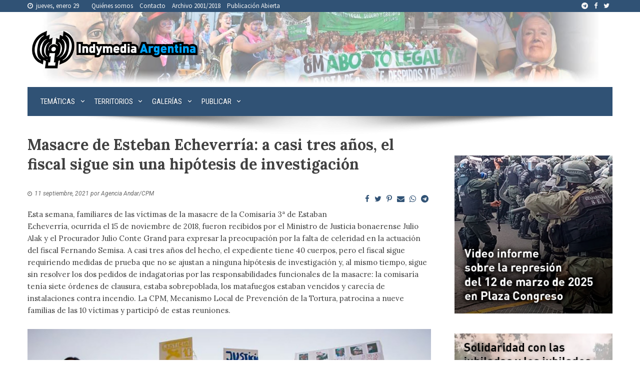

--- FILE ---
content_type: text/html; charset=UTF-8
request_url: https://argentina.indymedia.org/2021/09/11/masacre-de-esteban-echeverria-a-casi-tres-anos-el-fiscal-sigue-sin-una-hipotesis-de-investigacion/
body_size: 20385
content:
<!DOCTYPE html>
<html lang="es-AR">
<head>
<meta charset="UTF-8">
<meta name="viewport" content="width=device-width, initial-scale=1">
<link rel="profile" href="http://gmpg.org/xfn/11">
<link rel="pingback" href="https://argentina.indymedia.org/xmlrpc.php">
<meta name='robots' content='index, follow, max-image-preview:large, max-snippet:-1, max-video-preview:-1' />

	<!-- This site is optimized with the Yoast SEO plugin v21.7 - https://yoast.com/wordpress/plugins/seo/ -->
	<title>Masacre de Esteban Echeverría: a casi tres años, el fiscal sigue sin una hipótesis de investigación - Indymedia Argentina Centro de Medios Independientes (( i ))</title>
	<meta name="description" content="Esta semana, familiares de las víctimas de la masacre de la Comisaría 3ª de Estaban Echeverría, ocurrida el 15 de noviembre de 2018, fueron recibidos por el Ministro de Justicia bonaerense Julio Alak y el Procurador Julio Conte Grand para expresar la preocupación por la falta de celeridad en la actuación del fiscal Fernando Semisa. A casi tres años del hecho, el expediente tiene 40 cuerpos, pero el fiscal sigue requiriendo medidas de prueba que no se ajustan a ninguna hipótesis de investigación y, al mismo tiempo, sigue sin resolver los dos pedidos de indagatorias por las responsabilidades funcionales de la masacre: la comisaría tenía siete órdenes de clausura, estaba sobrepoblada, los matafuegos estaban vencidos y carecía de instalaciones contra incendio. La CPM, Mecanismo Local de Prevención de la Tortura, patrocina a nueve familias de las 10 víctimas y participó de estas reuniones." />
	<link rel="canonical" href="https://argentina.indymedia.org/2021/09/11/masacre-de-esteban-echeverria-a-casi-tres-anos-el-fiscal-sigue-sin-una-hipotesis-de-investigacion/" />
	<meta property="og:locale" content="es_ES" />
	<meta property="og:type" content="article" />
	<meta property="og:title" content="Masacre de Esteban Echeverría: a casi tres años, el fiscal sigue sin una hipótesis de investigación - Indymedia Argentina Centro de Medios Independientes (( i ))" />
	<meta property="og:description" content="Esta semana, familiares de las víctimas de la masacre de la Comisaría 3ª de Estaban Echeverría, ocurrida el 15 de noviembre de 2018, fueron recibidos por el Ministro de Justicia bonaerense Julio Alak y el Procurador Julio Conte Grand para expresar la preocupación por la falta de celeridad en la actuación del fiscal Fernando Semisa. A casi tres años del hecho, el expediente tiene 40 cuerpos, pero el fiscal sigue requiriendo medidas de prueba que no se ajustan a ninguna hipótesis de investigación y, al mismo tiempo, sigue sin resolver los dos pedidos de indagatorias por las responsabilidades funcionales de la masacre: la comisaría tenía siete órdenes de clausura, estaba sobrepoblada, los matafuegos estaban vencidos y carecía de instalaciones contra incendio. La CPM, Mecanismo Local de Prevención de la Tortura, patrocina a nueve familias de las 10 víctimas y participó de estas reuniones." />
	<meta property="og:url" content="https://argentina.indymedia.org/2021/09/11/masacre-de-esteban-echeverria-a-casi-tres-anos-el-fiscal-sigue-sin-una-hipotesis-de-investigacion/" />
	<meta property="og:site_name" content="Indymedia Argentina Centro de Medios Independientes (( i ))" />
	<meta property="article:publisher" content="https://www.facebook.com/IndymediaArgentina/" />
	<meta property="article:published_time" content="2021-09-11T15:27:26+00:00" />
	<meta property="og:image" content="https://argentina.indymedia.org/wp-content/uploads/2021/09/Masacre-de-Esteban-Echeverría.jpeg" />
	<meta property="og:image:width" content="901" />
	<meta property="og:image:height" content="550" />
	<meta property="og:image:type" content="image/jpeg" />
	<meta name="author" content="CMI Argentina" />
	<meta name="twitter:card" content="summary_large_image" />
	<meta name="twitter:creator" content="@indyargentina" />
	<meta name="twitter:site" content="@indyargentina" />
	<meta name="twitter:label1" content="Escrito por" />
	<meta name="twitter:data1" content="CMI Argentina" />
	<meta name="twitter:label2" content="Tiempo de lectura" />
	<meta name="twitter:data2" content="5 minutos" />
	<script type="application/ld+json" class="yoast-schema-graph">{"@context":"https://schema.org","@graph":[{"@type":"Article","@id":"https://argentina.indymedia.org/2021/09/11/masacre-de-esteban-echeverria-a-casi-tres-anos-el-fiscal-sigue-sin-una-hipotesis-de-investigacion/#article","isPartOf":{"@id":"https://argentina.indymedia.org/2021/09/11/masacre-de-esteban-echeverria-a-casi-tres-anos-el-fiscal-sigue-sin-una-hipotesis-de-investigacion/"},"author":{"name":"CMI Argentina","@id":"https://argentina.indymedia.org/#/schema/person/b3926343f725f5152aed7db3002aa164"},"headline":"Masacre de Esteban Echeverría: a casi tres años, el fiscal sigue sin una hipótesis de investigación","datePublished":"2021-09-11T15:27:26+00:00","dateModified":"2021-09-11T15:27:26+00:00","mainEntityOfPage":{"@id":"https://argentina.indymedia.org/2021/09/11/masacre-de-esteban-echeverria-a-casi-tres-anos-el-fiscal-sigue-sin-una-hipotesis-de-investigacion/"},"wordCount":962,"commentCount":0,"publisher":{"@id":"https://argentina.indymedia.org/#organization"},"image":{"@id":"https://argentina.indymedia.org/2021/09/11/masacre-de-esteban-echeverria-a-casi-tres-anos-el-fiscal-sigue-sin-una-hipotesis-de-investigacion/#primaryimage"},"thumbnailUrl":"https://argentina.indymedia.org/wp-content/uploads/2021/09/Masacre-de-Esteban-Echeverría.jpeg","keywords":["Comisión Provincial por la Memoria (CPM)","Esteban Echeverría","Impunidad","Julio Conte Grand","Masacre de Esteban Echeverría","Poder Judicial"],"articleSection":["Conurbano","Derechos Humanos","Destacadas"],"inLanguage":"es-AR","potentialAction":[{"@type":"CommentAction","name":"Comment","target":["https://argentina.indymedia.org/2021/09/11/masacre-de-esteban-echeverria-a-casi-tres-anos-el-fiscal-sigue-sin-una-hipotesis-de-investigacion/#respond"]}]},{"@type":"WebPage","@id":"https://argentina.indymedia.org/2021/09/11/masacre-de-esteban-echeverria-a-casi-tres-anos-el-fiscal-sigue-sin-una-hipotesis-de-investigacion/","url":"https://argentina.indymedia.org/2021/09/11/masacre-de-esteban-echeverria-a-casi-tres-anos-el-fiscal-sigue-sin-una-hipotesis-de-investigacion/","name":"Masacre de Esteban Echeverría: a casi tres años, el fiscal sigue sin una hipótesis de investigación - Indymedia Argentina Centro de Medios Independientes (( i ))","isPartOf":{"@id":"https://argentina.indymedia.org/#website"},"primaryImageOfPage":{"@id":"https://argentina.indymedia.org/2021/09/11/masacre-de-esteban-echeverria-a-casi-tres-anos-el-fiscal-sigue-sin-una-hipotesis-de-investigacion/#primaryimage"},"image":{"@id":"https://argentina.indymedia.org/2021/09/11/masacre-de-esteban-echeverria-a-casi-tres-anos-el-fiscal-sigue-sin-una-hipotesis-de-investigacion/#primaryimage"},"thumbnailUrl":"https://argentina.indymedia.org/wp-content/uploads/2021/09/Masacre-de-Esteban-Echeverría.jpeg","datePublished":"2021-09-11T15:27:26+00:00","dateModified":"2021-09-11T15:27:26+00:00","description":"Esta semana, familiares de las víctimas de la masacre de la Comisaría 3ª de Estaban Echeverría, ocurrida el 15 de noviembre de 2018, fueron recibidos por el Ministro de Justicia bonaerense Julio Alak y el Procurador Julio Conte Grand para expresar la preocupación por la falta de celeridad en la actuación del fiscal Fernando Semisa. A casi tres años del hecho, el expediente tiene 40 cuerpos, pero el fiscal sigue requiriendo medidas de prueba que no se ajustan a ninguna hipótesis de investigación y, al mismo tiempo, sigue sin resolver los dos pedidos de indagatorias por las responsabilidades funcionales de la masacre: la comisaría tenía siete órdenes de clausura, estaba sobrepoblada, los matafuegos estaban vencidos y carecía de instalaciones contra incendio. La CPM, Mecanismo Local de Prevención de la Tortura, patrocina a nueve familias de las 10 víctimas y participó de estas reuniones.","breadcrumb":{"@id":"https://argentina.indymedia.org/2021/09/11/masacre-de-esteban-echeverria-a-casi-tres-anos-el-fiscal-sigue-sin-una-hipotesis-de-investigacion/#breadcrumb"},"inLanguage":"es-AR","potentialAction":[{"@type":"ReadAction","target":["https://argentina.indymedia.org/2021/09/11/masacre-de-esteban-echeverria-a-casi-tres-anos-el-fiscal-sigue-sin-una-hipotesis-de-investigacion/"]}]},{"@type":"ImageObject","inLanguage":"es-AR","@id":"https://argentina.indymedia.org/2021/09/11/masacre-de-esteban-echeverria-a-casi-tres-anos-el-fiscal-sigue-sin-una-hipotesis-de-investigacion/#primaryimage","url":"https://argentina.indymedia.org/wp-content/uploads/2021/09/Masacre-de-Esteban-Echeverría.jpeg","contentUrl":"https://argentina.indymedia.org/wp-content/uploads/2021/09/Masacre-de-Esteban-Echeverría.jpeg","width":901,"height":550},{"@type":"BreadcrumbList","@id":"https://argentina.indymedia.org/2021/09/11/masacre-de-esteban-echeverria-a-casi-tres-anos-el-fiscal-sigue-sin-una-hipotesis-de-investigacion/#breadcrumb","itemListElement":[{"@type":"ListItem","position":1,"name":"Inicio","item":"https://argentina.indymedia.org/"},{"@type":"ListItem","position":2,"name":"Masacre de Esteban Echeverría: a casi tres años, el fiscal sigue sin una hipótesis de investigación"}]},{"@type":"WebSite","@id":"https://argentina.indymedia.org/#website","url":"https://argentina.indymedia.org/","name":"Indymedia Argentina Centro de Medios Independientes (( i ))","description":"Indymedia Argentina es un proyecto colectivo de comunicación popular.","publisher":{"@id":"https://argentina.indymedia.org/#organization"},"potentialAction":[{"@type":"SearchAction","target":{"@type":"EntryPoint","urlTemplate":"https://argentina.indymedia.org/?s={search_term_string}"},"query-input":"required name=search_term_string"}],"inLanguage":"es-AR"},{"@type":"Organization","@id":"https://argentina.indymedia.org/#organization","name":"Indymedia Argentina Centro de Medios Independientes (( i ))","url":"https://argentina.indymedia.org/","logo":{"@type":"ImageObject","inLanguage":"es-AR","@id":"https://argentina.indymedia.org/#/schema/logo/image/","url":"https://argentina.indymedia.org/wp-content/uploads/2018/02/my-little-loguin-v3-transparencia.png","contentUrl":"https://argentina.indymedia.org/wp-content/uploads/2018/02/my-little-loguin-v3-transparencia.png","width":350,"height":80,"caption":"Indymedia Argentina Centro de Medios Independientes (( i ))"},"image":{"@id":"https://argentina.indymedia.org/#/schema/logo/image/"},"sameAs":["https://www.facebook.com/IndymediaArgentina/","https://twitter.com/indyargentina"]},{"@type":"Person","@id":"https://argentina.indymedia.org/#/schema/person/b3926343f725f5152aed7db3002aa164","name":"CMI Argentina","image":{"@type":"ImageObject","inLanguage":"es-AR","@id":"https://argentina.indymedia.org/#/schema/person/image/","url":"https://secure.gravatar.com/avatar/fc3ae7b1a6a6a033639b8291b1aed82b?s=96&d=mm&r=g","contentUrl":"https://secure.gravatar.com/avatar/fc3ae7b1a6a6a033639b8291b1aed82b?s=96&d=mm&r=g","caption":"CMI Argentina"},"url":"https://argentina.indymedia.org/author/aufhebung/"}]}</script>
	<!-- / Yoast SEO plugin. -->


<link rel='dns-prefetch' href='//cdn.jsdelivr.net' />
<link rel='dns-prefetch' href='//fonts.googleapis.com' />
<link rel="alternate" type="application/rss+xml" title="Indymedia Argentina Centro de Medios Independientes (( i )) &raquo; Feed" href="https://argentina.indymedia.org/feed/" />
<link rel="alternate" type="application/rss+xml" title="Indymedia Argentina Centro de Medios Independientes (( i )) &raquo; RSS de los comentarios" href="https://argentina.indymedia.org/comments/feed/" />
<link rel="alternate" type="application/rss+xml" title="Indymedia Argentina Centro de Medios Independientes (( i )) &raquo; Masacre de Esteban Echeverría: a casi tres años, el fiscal sigue sin una hipótesis de investigación RSS de los comentarios" href="https://argentina.indymedia.org/2021/09/11/masacre-de-esteban-echeverria-a-casi-tres-anos-el-fiscal-sigue-sin-una-hipotesis-de-investigacion/feed/" />
<script>
window._wpemojiSettings = {"baseUrl":"https:\/\/s.w.org\/images\/core\/emoji\/14.0.0\/72x72\/","ext":".png","svgUrl":"https:\/\/s.w.org\/images\/core\/emoji\/14.0.0\/svg\/","svgExt":".svg","source":{"concatemoji":"https:\/\/argentina.indymedia.org\/wp-includes\/js\/wp-emoji-release.min.js?ver=6.4.7"}};
/*! This file is auto-generated */
!function(i,n){var o,s,e;function c(e){try{var t={supportTests:e,timestamp:(new Date).valueOf()};sessionStorage.setItem(o,JSON.stringify(t))}catch(e){}}function p(e,t,n){e.clearRect(0,0,e.canvas.width,e.canvas.height),e.fillText(t,0,0);var t=new Uint32Array(e.getImageData(0,0,e.canvas.width,e.canvas.height).data),r=(e.clearRect(0,0,e.canvas.width,e.canvas.height),e.fillText(n,0,0),new Uint32Array(e.getImageData(0,0,e.canvas.width,e.canvas.height).data));return t.every(function(e,t){return e===r[t]})}function u(e,t,n){switch(t){case"flag":return n(e,"\ud83c\udff3\ufe0f\u200d\u26a7\ufe0f","\ud83c\udff3\ufe0f\u200b\u26a7\ufe0f")?!1:!n(e,"\ud83c\uddfa\ud83c\uddf3","\ud83c\uddfa\u200b\ud83c\uddf3")&&!n(e,"\ud83c\udff4\udb40\udc67\udb40\udc62\udb40\udc65\udb40\udc6e\udb40\udc67\udb40\udc7f","\ud83c\udff4\u200b\udb40\udc67\u200b\udb40\udc62\u200b\udb40\udc65\u200b\udb40\udc6e\u200b\udb40\udc67\u200b\udb40\udc7f");case"emoji":return!n(e,"\ud83e\udef1\ud83c\udffb\u200d\ud83e\udef2\ud83c\udfff","\ud83e\udef1\ud83c\udffb\u200b\ud83e\udef2\ud83c\udfff")}return!1}function f(e,t,n){var r="undefined"!=typeof WorkerGlobalScope&&self instanceof WorkerGlobalScope?new OffscreenCanvas(300,150):i.createElement("canvas"),a=r.getContext("2d",{willReadFrequently:!0}),o=(a.textBaseline="top",a.font="600 32px Arial",{});return e.forEach(function(e){o[e]=t(a,e,n)}),o}function t(e){var t=i.createElement("script");t.src=e,t.defer=!0,i.head.appendChild(t)}"undefined"!=typeof Promise&&(o="wpEmojiSettingsSupports",s=["flag","emoji"],n.supports={everything:!0,everythingExceptFlag:!0},e=new Promise(function(e){i.addEventListener("DOMContentLoaded",e,{once:!0})}),new Promise(function(t){var n=function(){try{var e=JSON.parse(sessionStorage.getItem(o));if("object"==typeof e&&"number"==typeof e.timestamp&&(new Date).valueOf()<e.timestamp+604800&&"object"==typeof e.supportTests)return e.supportTests}catch(e){}return null}();if(!n){if("undefined"!=typeof Worker&&"undefined"!=typeof OffscreenCanvas&&"undefined"!=typeof URL&&URL.createObjectURL&&"undefined"!=typeof Blob)try{var e="postMessage("+f.toString()+"("+[JSON.stringify(s),u.toString(),p.toString()].join(",")+"));",r=new Blob([e],{type:"text/javascript"}),a=new Worker(URL.createObjectURL(r),{name:"wpTestEmojiSupports"});return void(a.onmessage=function(e){c(n=e.data),a.terminate(),t(n)})}catch(e){}c(n=f(s,u,p))}t(n)}).then(function(e){for(var t in e)n.supports[t]=e[t],n.supports.everything=n.supports.everything&&n.supports[t],"flag"!==t&&(n.supports.everythingExceptFlag=n.supports.everythingExceptFlag&&n.supports[t]);n.supports.everythingExceptFlag=n.supports.everythingExceptFlag&&!n.supports.flag,n.DOMReady=!1,n.readyCallback=function(){n.DOMReady=!0}}).then(function(){return e}).then(function(){var e;n.supports.everything||(n.readyCallback(),(e=n.source||{}).concatemoji?t(e.concatemoji):e.wpemoji&&e.twemoji&&(t(e.twemoji),t(e.wpemoji)))}))}((window,document),window._wpemojiSettings);
</script>
<link rel="stylesheet" href="https://argentina.indymedia.org/wp-content/cache/minify/c401f.css" media="all" />

<style id='wp-emoji-styles-inline-css'>

	img.wp-smiley, img.emoji {
		display: inline !important;
		border: none !important;
		box-shadow: none !important;
		height: 1em !important;
		width: 1em !important;
		margin: 0 0.07em !important;
		vertical-align: -0.1em !important;
		background: none !important;
		padding: 0 !important;
	}
</style>
<link rel="stylesheet" href="https://argentina.indymedia.org/wp-content/cache/minify/a5ff7.css" media="all" />

<style id='wp-block-library-theme-inline-css'>
.wp-block-audio figcaption{color:#555;font-size:13px;text-align:center}.is-dark-theme .wp-block-audio figcaption{color:hsla(0,0%,100%,.65)}.wp-block-audio{margin:0 0 1em}.wp-block-code{border:1px solid #ccc;border-radius:4px;font-family:Menlo,Consolas,monaco,monospace;padding:.8em 1em}.wp-block-embed figcaption{color:#555;font-size:13px;text-align:center}.is-dark-theme .wp-block-embed figcaption{color:hsla(0,0%,100%,.65)}.wp-block-embed{margin:0 0 1em}.blocks-gallery-caption{color:#555;font-size:13px;text-align:center}.is-dark-theme .blocks-gallery-caption{color:hsla(0,0%,100%,.65)}.wp-block-image figcaption{color:#555;font-size:13px;text-align:center}.is-dark-theme .wp-block-image figcaption{color:hsla(0,0%,100%,.65)}.wp-block-image{margin:0 0 1em}.wp-block-pullquote{border-bottom:4px solid;border-top:4px solid;color:currentColor;margin-bottom:1.75em}.wp-block-pullquote cite,.wp-block-pullquote footer,.wp-block-pullquote__citation{color:currentColor;font-size:.8125em;font-style:normal;text-transform:uppercase}.wp-block-quote{border-left:.25em solid;margin:0 0 1.75em;padding-left:1em}.wp-block-quote cite,.wp-block-quote footer{color:currentColor;font-size:.8125em;font-style:normal;position:relative}.wp-block-quote.has-text-align-right{border-left:none;border-right:.25em solid;padding-left:0;padding-right:1em}.wp-block-quote.has-text-align-center{border:none;padding-left:0}.wp-block-quote.is-large,.wp-block-quote.is-style-large,.wp-block-quote.is-style-plain{border:none}.wp-block-search .wp-block-search__label{font-weight:700}.wp-block-search__button{border:1px solid #ccc;padding:.375em .625em}:where(.wp-block-group.has-background){padding:1.25em 2.375em}.wp-block-separator.has-css-opacity{opacity:.4}.wp-block-separator{border:none;border-bottom:2px solid;margin-left:auto;margin-right:auto}.wp-block-separator.has-alpha-channel-opacity{opacity:1}.wp-block-separator:not(.is-style-wide):not(.is-style-dots){width:100px}.wp-block-separator.has-background:not(.is-style-dots){border-bottom:none;height:1px}.wp-block-separator.has-background:not(.is-style-wide):not(.is-style-dots){height:2px}.wp-block-table{margin:0 0 1em}.wp-block-table td,.wp-block-table th{word-break:normal}.wp-block-table figcaption{color:#555;font-size:13px;text-align:center}.is-dark-theme .wp-block-table figcaption{color:hsla(0,0%,100%,.65)}.wp-block-video figcaption{color:#555;font-size:13px;text-align:center}.is-dark-theme .wp-block-video figcaption{color:hsla(0,0%,100%,.65)}.wp-block-video{margin:0 0 1em}.wp-block-template-part.has-background{margin-bottom:0;margin-top:0;padding:1.25em 2.375em}
</style>
<style id='classic-theme-styles-inline-css'>
/*! This file is auto-generated */
.wp-block-button__link{color:#fff;background-color:#32373c;border-radius:9999px;box-shadow:none;text-decoration:none;padding:calc(.667em + 2px) calc(1.333em + 2px);font-size:1.125em}.wp-block-file__button{background:#32373c;color:#fff;text-decoration:none}
</style>
<style id='global-styles-inline-css'>
body{--wp--preset--color--black: #000000;--wp--preset--color--cyan-bluish-gray: #abb8c3;--wp--preset--color--white: #ffffff;--wp--preset--color--pale-pink: #f78da7;--wp--preset--color--vivid-red: #cf2e2e;--wp--preset--color--luminous-vivid-orange: #ff6900;--wp--preset--color--luminous-vivid-amber: #fcb900;--wp--preset--color--light-green-cyan: #7bdcb5;--wp--preset--color--vivid-green-cyan: #00d084;--wp--preset--color--pale-cyan-blue: #8ed1fc;--wp--preset--color--vivid-cyan-blue: #0693e3;--wp--preset--color--vivid-purple: #9b51e0;--wp--preset--gradient--vivid-cyan-blue-to-vivid-purple: linear-gradient(135deg,rgba(6,147,227,1) 0%,rgb(155,81,224) 100%);--wp--preset--gradient--light-green-cyan-to-vivid-green-cyan: linear-gradient(135deg,rgb(122,220,180) 0%,rgb(0,208,130) 100%);--wp--preset--gradient--luminous-vivid-amber-to-luminous-vivid-orange: linear-gradient(135deg,rgba(252,185,0,1) 0%,rgba(255,105,0,1) 100%);--wp--preset--gradient--luminous-vivid-orange-to-vivid-red: linear-gradient(135deg,rgba(255,105,0,1) 0%,rgb(207,46,46) 100%);--wp--preset--gradient--very-light-gray-to-cyan-bluish-gray: linear-gradient(135deg,rgb(238,238,238) 0%,rgb(169,184,195) 100%);--wp--preset--gradient--cool-to-warm-spectrum: linear-gradient(135deg,rgb(74,234,220) 0%,rgb(151,120,209) 20%,rgb(207,42,186) 40%,rgb(238,44,130) 60%,rgb(251,105,98) 80%,rgb(254,248,76) 100%);--wp--preset--gradient--blush-light-purple: linear-gradient(135deg,rgb(255,206,236) 0%,rgb(152,150,240) 100%);--wp--preset--gradient--blush-bordeaux: linear-gradient(135deg,rgb(254,205,165) 0%,rgb(254,45,45) 50%,rgb(107,0,62) 100%);--wp--preset--gradient--luminous-dusk: linear-gradient(135deg,rgb(255,203,112) 0%,rgb(199,81,192) 50%,rgb(65,88,208) 100%);--wp--preset--gradient--pale-ocean: linear-gradient(135deg,rgb(255,245,203) 0%,rgb(182,227,212) 50%,rgb(51,167,181) 100%);--wp--preset--gradient--electric-grass: linear-gradient(135deg,rgb(202,248,128) 0%,rgb(113,206,126) 100%);--wp--preset--gradient--midnight: linear-gradient(135deg,rgb(2,3,129) 0%,rgb(40,116,252) 100%);--wp--preset--font-size--small: 13px;--wp--preset--font-size--medium: 20px;--wp--preset--font-size--large: 36px;--wp--preset--font-size--x-large: 42px;--wp--preset--spacing--20: 0.44rem;--wp--preset--spacing--30: 0.67rem;--wp--preset--spacing--40: 1rem;--wp--preset--spacing--50: 1.5rem;--wp--preset--spacing--60: 2.25rem;--wp--preset--spacing--70: 3.38rem;--wp--preset--spacing--80: 5.06rem;--wp--preset--shadow--natural: 6px 6px 9px rgba(0, 0, 0, 0.2);--wp--preset--shadow--deep: 12px 12px 50px rgba(0, 0, 0, 0.4);--wp--preset--shadow--sharp: 6px 6px 0px rgba(0, 0, 0, 0.2);--wp--preset--shadow--outlined: 6px 6px 0px -3px rgba(255, 255, 255, 1), 6px 6px rgba(0, 0, 0, 1);--wp--preset--shadow--crisp: 6px 6px 0px rgba(0, 0, 0, 1);}:where(.is-layout-flex){gap: 0.5em;}:where(.is-layout-grid){gap: 0.5em;}body .is-layout-flow > .alignleft{float: left;margin-inline-start: 0;margin-inline-end: 2em;}body .is-layout-flow > .alignright{float: right;margin-inline-start: 2em;margin-inline-end: 0;}body .is-layout-flow > .aligncenter{margin-left: auto !important;margin-right: auto !important;}body .is-layout-constrained > .alignleft{float: left;margin-inline-start: 0;margin-inline-end: 2em;}body .is-layout-constrained > .alignright{float: right;margin-inline-start: 2em;margin-inline-end: 0;}body .is-layout-constrained > .aligncenter{margin-left: auto !important;margin-right: auto !important;}body .is-layout-constrained > :where(:not(.alignleft):not(.alignright):not(.alignfull)){max-width: var(--wp--style--global--content-size);margin-left: auto !important;margin-right: auto !important;}body .is-layout-constrained > .alignwide{max-width: var(--wp--style--global--wide-size);}body .is-layout-flex{display: flex;}body .is-layout-flex{flex-wrap: wrap;align-items: center;}body .is-layout-flex > *{margin: 0;}body .is-layout-grid{display: grid;}body .is-layout-grid > *{margin: 0;}:where(.wp-block-columns.is-layout-flex){gap: 2em;}:where(.wp-block-columns.is-layout-grid){gap: 2em;}:where(.wp-block-post-template.is-layout-flex){gap: 1.25em;}:where(.wp-block-post-template.is-layout-grid){gap: 1.25em;}.has-black-color{color: var(--wp--preset--color--black) !important;}.has-cyan-bluish-gray-color{color: var(--wp--preset--color--cyan-bluish-gray) !important;}.has-white-color{color: var(--wp--preset--color--white) !important;}.has-pale-pink-color{color: var(--wp--preset--color--pale-pink) !important;}.has-vivid-red-color{color: var(--wp--preset--color--vivid-red) !important;}.has-luminous-vivid-orange-color{color: var(--wp--preset--color--luminous-vivid-orange) !important;}.has-luminous-vivid-amber-color{color: var(--wp--preset--color--luminous-vivid-amber) !important;}.has-light-green-cyan-color{color: var(--wp--preset--color--light-green-cyan) !important;}.has-vivid-green-cyan-color{color: var(--wp--preset--color--vivid-green-cyan) !important;}.has-pale-cyan-blue-color{color: var(--wp--preset--color--pale-cyan-blue) !important;}.has-vivid-cyan-blue-color{color: var(--wp--preset--color--vivid-cyan-blue) !important;}.has-vivid-purple-color{color: var(--wp--preset--color--vivid-purple) !important;}.has-black-background-color{background-color: var(--wp--preset--color--black) !important;}.has-cyan-bluish-gray-background-color{background-color: var(--wp--preset--color--cyan-bluish-gray) !important;}.has-white-background-color{background-color: var(--wp--preset--color--white) !important;}.has-pale-pink-background-color{background-color: var(--wp--preset--color--pale-pink) !important;}.has-vivid-red-background-color{background-color: var(--wp--preset--color--vivid-red) !important;}.has-luminous-vivid-orange-background-color{background-color: var(--wp--preset--color--luminous-vivid-orange) !important;}.has-luminous-vivid-amber-background-color{background-color: var(--wp--preset--color--luminous-vivid-amber) !important;}.has-light-green-cyan-background-color{background-color: var(--wp--preset--color--light-green-cyan) !important;}.has-vivid-green-cyan-background-color{background-color: var(--wp--preset--color--vivid-green-cyan) !important;}.has-pale-cyan-blue-background-color{background-color: var(--wp--preset--color--pale-cyan-blue) !important;}.has-vivid-cyan-blue-background-color{background-color: var(--wp--preset--color--vivid-cyan-blue) !important;}.has-vivid-purple-background-color{background-color: var(--wp--preset--color--vivid-purple) !important;}.has-black-border-color{border-color: var(--wp--preset--color--black) !important;}.has-cyan-bluish-gray-border-color{border-color: var(--wp--preset--color--cyan-bluish-gray) !important;}.has-white-border-color{border-color: var(--wp--preset--color--white) !important;}.has-pale-pink-border-color{border-color: var(--wp--preset--color--pale-pink) !important;}.has-vivid-red-border-color{border-color: var(--wp--preset--color--vivid-red) !important;}.has-luminous-vivid-orange-border-color{border-color: var(--wp--preset--color--luminous-vivid-orange) !important;}.has-luminous-vivid-amber-border-color{border-color: var(--wp--preset--color--luminous-vivid-amber) !important;}.has-light-green-cyan-border-color{border-color: var(--wp--preset--color--light-green-cyan) !important;}.has-vivid-green-cyan-border-color{border-color: var(--wp--preset--color--vivid-green-cyan) !important;}.has-pale-cyan-blue-border-color{border-color: var(--wp--preset--color--pale-cyan-blue) !important;}.has-vivid-cyan-blue-border-color{border-color: var(--wp--preset--color--vivid-cyan-blue) !important;}.has-vivid-purple-border-color{border-color: var(--wp--preset--color--vivid-purple) !important;}.has-vivid-cyan-blue-to-vivid-purple-gradient-background{background: var(--wp--preset--gradient--vivid-cyan-blue-to-vivid-purple) !important;}.has-light-green-cyan-to-vivid-green-cyan-gradient-background{background: var(--wp--preset--gradient--light-green-cyan-to-vivid-green-cyan) !important;}.has-luminous-vivid-amber-to-luminous-vivid-orange-gradient-background{background: var(--wp--preset--gradient--luminous-vivid-amber-to-luminous-vivid-orange) !important;}.has-luminous-vivid-orange-to-vivid-red-gradient-background{background: var(--wp--preset--gradient--luminous-vivid-orange-to-vivid-red) !important;}.has-very-light-gray-to-cyan-bluish-gray-gradient-background{background: var(--wp--preset--gradient--very-light-gray-to-cyan-bluish-gray) !important;}.has-cool-to-warm-spectrum-gradient-background{background: var(--wp--preset--gradient--cool-to-warm-spectrum) !important;}.has-blush-light-purple-gradient-background{background: var(--wp--preset--gradient--blush-light-purple) !important;}.has-blush-bordeaux-gradient-background{background: var(--wp--preset--gradient--blush-bordeaux) !important;}.has-luminous-dusk-gradient-background{background: var(--wp--preset--gradient--luminous-dusk) !important;}.has-pale-ocean-gradient-background{background: var(--wp--preset--gradient--pale-ocean) !important;}.has-electric-grass-gradient-background{background: var(--wp--preset--gradient--electric-grass) !important;}.has-midnight-gradient-background{background: var(--wp--preset--gradient--midnight) !important;}.has-small-font-size{font-size: var(--wp--preset--font-size--small) !important;}.has-medium-font-size{font-size: var(--wp--preset--font-size--medium) !important;}.has-large-font-size{font-size: var(--wp--preset--font-size--large) !important;}.has-x-large-font-size{font-size: var(--wp--preset--font-size--x-large) !important;}
.wp-block-navigation a:where(:not(.wp-element-button)){color: inherit;}
:where(.wp-block-post-template.is-layout-flex){gap: 1.25em;}:where(.wp-block-post-template.is-layout-grid){gap: 1.25em;}
:where(.wp-block-columns.is-layout-flex){gap: 2em;}:where(.wp-block-columns.is-layout-grid){gap: 2em;}
.wp-block-pullquote{font-size: 1.5em;line-height: 1.6;}
</style>
<link rel='stylesheet' id='indymedia-font-josefinsans-css' href='//fonts.googleapis.com/css?family=Josefin+Sans%3A400%2C300%2C600%2C700&#038;ver=6.4.7' media='all' />
<link rel='stylesheet' id='indymedia-font-lora-css' href='//fonts.googleapis.com/css?family=Lora%3A400%2C700%2C400italic%2C700italic&#038;ver=6.4.7' media='all' />
<link rel='stylesheet' id='indymedia-font-ubuntu-css' href='//fonts.googleapis.com/css?family=Ubuntu%3A400%2C700%2C400italic%2C700italic&#038;ver=6.4.7' media='all' />
<link rel='stylesheet' id='indymedia-font-merriweather-css' href='//fonts.googleapis.com/css?family=Merriweather%3A400%2C300italic%2C300%2C400italic%2C700%2C700italic&#038;ver=6.4.7' media='all' />
<link rel='stylesheet' id='indymedia-font-sourcesanspro-css' href='//fonts.googleapis.com/css?family=Source+Sans+Pro%3A400%2C700%2C400italic%2C700italic&#038;ver=6.4.7' media='all' />
<link rel="stylesheet" href="https://argentina.indymedia.org/wp-content/cache/minify/1e2ac.css" media="all" />



<style id='viral-style-inline-css'>
:root{--viral-template-color:#0078af;--viral-background-color:#ffffff}
</style>
<link rel="stylesheet" href="https://argentina.indymedia.org/wp-content/cache/minify/6c22a.css" media="all" />





<link rel='stylesheet' id='viral-fonts-css' href='https://fonts.googleapis.com/css?family=Roboto+Condensed%3A300%2C300i%2C400%2C400i%2C700%2C700i%7CRoboto%3A100%2C100i%2C300%2C300i%2C400%2C400i%2C500%2C500i%2C700%2C700i%2C900%2C900i&#038;subset=latin%2Clatin-ext&#038;display=swap' media='all' />
<script  src="https://argentina.indymedia.org/wp-content/cache/minify/818c0.js"></script>


<link rel="https://api.w.org/" href="https://argentina.indymedia.org/wp-json/" /><link rel="alternate" type="application/json" href="https://argentina.indymedia.org/wp-json/wp/v2/posts/66493" /><link rel="EditURI" type="application/rsd+xml" title="RSD" href="https://argentina.indymedia.org/xmlrpc.php?rsd" />
<meta name="generator" content="WordPress 6.4.7" />
<link rel='shortlink' href='https://argentina.indymedia.org/?p=66493' />
		<!-- Custom Logo: hide header text -->
		<style id="custom-logo-css">
			.vl-site-title, .vl-site-description {
				position: absolute;
				clip: rect(1px, 1px, 1px, 1px);
			}
		</style>
		<link rel="alternate" type="application/json+oembed" href="https://argentina.indymedia.org/wp-json/oembed/1.0/embed?url=https%3A%2F%2Fargentina.indymedia.org%2F2021%2F09%2F11%2Fmasacre-de-esteban-echeverria-a-casi-tres-anos-el-fiscal-sigue-sin-una-hipotesis-de-investigacion%2F" />
<link rel="alternate" type="text/xml+oembed" href="https://argentina.indymedia.org/wp-json/oembed/1.0/embed?url=https%3A%2F%2Fargentina.indymedia.org%2F2021%2F09%2F11%2Fmasacre-de-esteban-echeverria-a-casi-tres-anos-el-fiscal-sigue-sin-una-hipotesis-de-investigacion%2F&#038;format=xml" />
<style>input[type="submit"] { background: #305275; }a { color: #305275; }.widget-title{ border-left: 6px solid #305275; }.vl-post-info{ background: #305275; }.entry-categories .fa{ color: #305275; }.entry-footer .vl-read-more{ background: #305275; }.widget-area a:hover{ color: #305275; }.vl-timeline .vl-post-item:hover:after{ background: #305275; }h3#reply-title, h3.comments-title{ border-left: 6px solid #305275; }.comment-list a:hover{ color: #305275; }.comment-navigation .nav-previous a, .comment-navigation .nav-next a{ background: #305275; }.comment-navigation .nav-next a:after{ border-left: 11px solid #305275; }.comment-navigation .nav-previous a:after{ border-right: 11px solid #305275; }.pagination a, .pagination span{ background: #305275; }.vl-top-header{ background: #305275; }.vl-site-title a{ color: #305275; }.vl-site-description{ color: #305275; }#vl-site-navigation{ background: #305275; }.vl-main-navigation ul ul { background: #305275; }.post-navigation a:hover{ color: #305275; }.vl-ticker-title{ background: #305275; }.vl-ticker-title:after{ border-color: transparent transparent transparent #305275; }.vl-ticker .owl-item a:hover{ color: #305275; }.vl-ticker .owl-prev, .vl-ticker .owl-next{ background: #305275; }.vl-title-container h3:after{ background: #305275; }.vl-top-block .post-categories li a:hover{ background: #305275; }.vl-top-block.style4 .vl-post-item:after{ background: #305275; }.vl-block-title{ border-left: 10px solid #305275; }.vl-post-item h3 a:hover{ color: #305275; }#vl-back-top{ background: #305275; }.post-categories li a{ font-family: Josefin Sans }.vl-title-container h3{ font-family: Lora }.vl-block-title span{ font-family: Ubuntu }.vl-post-item h3{ font-family: Merriweather }.vl-post-content h3{ font-family: Merriweather }.vl-post-item .vl-excerpt{ font-family: Lora }h3.widget-title{ font-family: Ubuntu }.vl-main-header h1{ font-family: Lora }.entry-title{ font-family: Lora }article .entry-content{ font-family: Lora }article .entry-content h1{ font-family: Lora }article .entry-content h2{ font-family: Lora }article .entry-content h3{ font-family: Lora }article .entry-content h4{ font-family: Lora }article .entry-content h5{ font-family: Lora }article .entry-content h6{ font-family: Lora }.vl-top-header{ font-family: Source Sans Pro }.vl-main-navigation{ font-family: Ubuntu }.vl-ticker{ font-family: Source Sans Pro }</style><link rel="icon" href="https://argentina.indymedia.org/wp-content/uploads/2018/07/cropped-logo_indymedia_512x512-32x32.png" sizes="32x32" />
<link rel="icon" href="https://argentina.indymedia.org/wp-content/uploads/2018/07/cropped-logo_indymedia_512x512-192x192.png" sizes="192x192" />
<link rel="apple-touch-icon" href="https://argentina.indymedia.org/wp-content/uploads/2018/07/cropped-logo_indymedia_512x512-180x180.png" />
<meta name="msapplication-TileImage" content="https://argentina.indymedia.org/wp-content/uploads/2018/07/cropped-logo_indymedia_512x512-270x270.png" />
		<style id="wp-custom-css">
			/*
Podés agregar tu propio CSS aquí.

Hacé clic en el ícono de ayuda de arriba para averiguar más.
*/

.vl-title-container h3 {
  text-transform: none;
}

#vl-masthead .vl-top-left-header{
	margin-top:-10px;
}

#vl-masthead .vl-top-right-header{
	margin-top:-10px;
}

.vl-post-item{
	display:flex;
	border-bottom:1px solid #CCC;
	padding-bottom:20px;
}

.vl-post-content{
	padding-left:10px;
}

.vl-big-block{
    margin-bottom: 10px;
    padding-bottom: 10px;
}

.theiaStickySidebar .widget_media_image img{
	width:100%
}
.vl-post-item{
	margin-bottom:20px;
}

.vl-three-column-block .vl-post-item .vl-post-content{
margin-left:0;
}

/*@media (min-width: 768px) {
	.recent-posts-extended{
		height:366px;
		overflow:auto;
		border-bottom:1px solid #CCC;
	}
}*/

.vl-three-column-block img{
	min-width:100px
}

.entry-content hr{
	border-top:1px solid #CCC;
}		</style>
		</head>
<body class="post-template-default single single-post postid-66493 single-format-standard wp-custom-logo wp-embed-responsive group-blog viral-right-sidebar">
<div id="vl-page">
	<header id="vl-masthead" class="vl-site-header">
		<div class="vl-top-header">
			<div class="vl-container clearfix">
				<div class="vl-top-left-header">
					<span><i class="fa fa-clock-o" aria-hidden="true"></i>jueves, enero 29</span><div class="vl-menu"><ul id="menu-menu-top-header" class="vl-clearfix"><li id="menu-item-43" class="menu-item menu-item-type-post_type menu-item-object-page menu-item-43"><a href="https://argentina.indymedia.org/quienes-somos/">Quiénes somos</a></li>
<li id="menu-item-1100" class="menu-item menu-item-type-post_type menu-item-object-page menu-item-1100"><a href="https://argentina.indymedia.org/contacto/">Contacto</a></li>
<li id="menu-item-1241" class="menu-item menu-item-type-custom menu-item-object-custom menu-item-1241"><a href="http://archivo.argentina.indymedia.org/">Archivo 2001/2018</a></li>
<li id="menu-item-796" class="menu-item menu-item-type-custom menu-item-object-custom menu-item-796"><a href="https://publicar.argentina.indymedia.org/">Publicación Abierta</a></li>
</ul></div>				</div>

				<div class="vl-top-right-header">
					<a class="vl-telegram" href="https://t.me/IndymediaArgentina" target="_blank"><i class="fa fa-telegram"></i></a><a class="vl-facebook" href="https://www.facebook.com/IndymediaArgentina/" target="_blank"><i class="fa fa-facebook"></i></a><a class="vl-twitter" href="https://twitter.com/indyargentina" target="_blank"><i class="fa fa-twitter"></i></a>				</div>
			</div>
		</div>

		<div class="vl-header">
<div id="header-cycler"><img src="https://argentina.indymedia.org/wp-content/uploads/2018/04/banners_tanda2_berni_001.0.jpg" class="active" /><img src="https://argentina.indymedia.org/wp-content/uploads/2018/04/banners_tanda2_berni_001.3.jpg"  /></div>			<div class="vl-container clearfix">
			<div id="vl-site-branding">
					<a href="https://argentina.indymedia.org/" class="custom-logo-link" rel="home"><img width="350" height="80" src="https://argentina.indymedia.org/wp-content/uploads/2018/02/my-little-loguin-v3-transparencia.png" class="custom-logo" alt="" decoding="async" srcset="https://argentina.indymedia.org/wp-content/uploads/2018/02/my-little-loguin-v3-transparencia.png 350w, https://argentina.indymedia.org/wp-content/uploads/2018/02/my-little-loguin-v3-transparencia-300x69.png 300w" sizes="(max-width: 350px) 100vw, 350px" /></a>				</div>

							</div>
		</div>

		<nav id="vl-site-navigation" class="vl-main-navigation">
		<div class="vl-toggle-menu"><span></span></div>
			<div class="vl-menu vl-clearfix"><ul id="menu-menu-de-cabecera" class="vl-clearfix"><li id="menu-item-7" class="menu-item menu-item-type-taxonomy menu-item-object-category current-post-ancestor menu-item-has-children menu-item-7"><a href="https://argentina.indymedia.org/categoria/tematicas/">Temáticas</a>
<ul class="sub-menu">
	<li id="menu-item-24" class="menu-item menu-item-type-taxonomy menu-item-object-category menu-item-24"><a href="https://argentina.indymedia.org/categoria/tematicas/trabajadoras_es/">Trabajadoras/es</a></li>
	<li id="menu-item-19" class="menu-item menu-item-type-taxonomy menu-item-object-category current-post-ancestor current-menu-parent current-post-parent menu-item-19"><a href="https://argentina.indymedia.org/categoria/tematicas/derechos_humanos/">Derechos Humanos</a></li>
	<li id="menu-item-21" class="menu-item menu-item-type-taxonomy menu-item-object-category menu-item-21"><a href="https://argentina.indymedia.org/categoria/tematicas/generos/">Géneros</a></li>
	<li id="menu-item-23" class="menu-item menu-item-type-taxonomy menu-item-object-category menu-item-23"><a href="https://argentina.indymedia.org/categoria/tematicas/pueblos_originarios/">Pueblos Originarios</a></li>
	<li id="menu-item-22" class="menu-item menu-item-type-taxonomy menu-item-object-category menu-item-22"><a href="https://argentina.indymedia.org/categoria/tematicas/ambiente/">Ambiente</a></li>
	<li id="menu-item-18" class="menu-item menu-item-type-taxonomy menu-item-object-category menu-item-18"><a href="https://argentina.indymedia.org/categoria/tematicas/culturas/">Culturas</a></li>
	<li id="menu-item-240" class="menu-item menu-item-type-taxonomy menu-item-object-category menu-item-240"><a href="https://argentina.indymedia.org/categoria/tematicas/medios-y-comunicacion/">Medios y comunicación</a></li>
	<li id="menu-item-1127" class="menu-item menu-item-type-taxonomy menu-item-object-category menu-item-1127"><a href="https://argentina.indymedia.org/categoria/tematicas/economia-politica/">Economía Política</a></li>
	<li id="menu-item-20" class="menu-item menu-item-type-taxonomy menu-item-object-category menu-item-20"><a href="https://argentina.indymedia.org/categoria/tematicas/discusiones/">Discusiones</a></li>
</ul>
</li>
<li id="menu-item-5" class="menu-item menu-item-type-taxonomy menu-item-object-category current-post-ancestor menu-item-has-children menu-item-5"><a href="https://argentina.indymedia.org/categoria/regionales/">Territorios</a>
<ul class="sub-menu">
	<li id="menu-item-14" class="menu-item menu-item-type-taxonomy menu-item-object-category menu-item-14"><a href="https://argentina.indymedia.org/categoria/regionales/nacionales/">Nacionales</a></li>
	<li id="menu-item-9" class="menu-item menu-item-type-taxonomy menu-item-object-category menu-item-9"><a href="https://argentina.indymedia.org/categoria/regionales/ciudad_buenos_aires/">CABA</a></li>
	<li id="menu-item-17" class="menu-item menu-item-type-taxonomy menu-item-object-category current-post-ancestor current-menu-parent current-post-parent menu-item-17"><a href="https://argentina.indymedia.org/categoria/regionales/gba/">Conurbano</a></li>
	<li id="menu-item-12" class="menu-item menu-item-type-taxonomy menu-item-object-category menu-item-12"><a href="https://argentina.indymedia.org/categoria/regionales/la_plata/">La Plata</a></li>
	<li id="menu-item-15" class="menu-item menu-item-type-taxonomy menu-item-object-category menu-item-15"><a href="https://argentina.indymedia.org/categoria/regionales/rosario/">Rosario</a></li>
	<li id="menu-item-10" class="menu-item menu-item-type-taxonomy menu-item-object-category menu-item-10"><a href="https://argentina.indymedia.org/categoria/regionales/cordoba/">Córdoba</a></li>
	<li id="menu-item-8" class="menu-item menu-item-type-taxonomy menu-item-object-category menu-item-8"><a href="https://argentina.indymedia.org/categoria/regionales/patagonia/">Patagonia</a></li>
	<li id="menu-item-6115" class="menu-item menu-item-type-taxonomy menu-item-object-category menu-item-6115"><a href="https://argentina.indymedia.org/categoria/regionales/cuyo/">Cuyo</a></li>
	<li id="menu-item-16" class="menu-item menu-item-type-taxonomy menu-item-object-category menu-item-16"><a href="https://argentina.indymedia.org/categoria/regionales/norte_argentino/">Norte Argentino</a></li>
	<li id="menu-item-11" class="menu-item menu-item-type-taxonomy menu-item-object-category menu-item-11"><a href="https://argentina.indymedia.org/categoria/regionales/internacionales/">Internacionales</a></li>
</ul>
</li>
<li id="menu-item-6" class="menu-item menu-item-type-taxonomy menu-item-object-category menu-item-has-children menu-item-6"><a href="https://argentina.indymedia.org/categoria/soporte/">Galerías</a>
<ul class="sub-menu">
	<li id="menu-item-26" class="menu-item menu-item-type-taxonomy menu-item-object-category menu-item-26"><a href="https://argentina.indymedia.org/categoria/soporte/foto/">Foto</a></li>
	<li id="menu-item-25" class="menu-item menu-item-type-taxonomy menu-item-object-category menu-item-25"><a href="https://argentina.indymedia.org/categoria/soporte/audio_y_radio/">Audio y radio</a></li>
	<li id="menu-item-27" class="menu-item menu-item-type-taxonomy menu-item-object-category menu-item-27"><a href="https://argentina.indymedia.org/categoria/soporte/video/">Video</a></li>
</ul>
</li>
<li id="menu-item-1126" class="menu-item menu-item-type-custom menu-item-object-custom menu-item-has-children menu-item-1126"><a href="https://publicar.argentina.indymedia.org/">Publicar</a>
<ul class="sub-menu">
	<li id="menu-item-6904" class="menu-item menu-item-type-taxonomy menu-item-object-category menu-item-6904"><a href="https://argentina.indymedia.org/categoria/publicacion-abierta/">Artículos de Publicación Abierta</a></li>
	<li id="menu-item-6906" class="menu-item menu-item-type-custom menu-item-object-custom menu-item-6906"><a href="https://publicar.argentina.indymedia.org/">Publicar un artículo</a></li>
</ul>
</li>
</ul></div>		</nav>
				<img src="https://argentina.indymedia.org/wp-content/themes/viral/images/shadow.png">
			</header>

	<div id="vl-content" class="vl-site-content">
<div class="vl-container vl-clearfix">
    <div id="primary" class="content-area">
                        <header class="vl-main-header">
                    <h1>Masacre de Esteban Echeverría: a casi tres años, el fiscal sigue sin una hipótesis de investigación</h1>                </header><!-- .entry-header -->
                <article id="post-66493" class="vl-article-content post-66493 post type-post status-publish format-standard has-post-thumbnail hentry category-gba category-derechos_humanos category-destacadas tag-comision-provincial-por-la-memoria-cpm tag-esteban-echeverria tag-impunidad tag-julio-conte-grand tag-masacre-de-esteban-echeverria tag-poder-judicial">
	<header class="entry-header">
		<div class="entry-social">
			<div class="vl-share-buttons"><a title="Compartir en Facebook" target="_blank" href="https://www.facebook.com/sharer/sharer.php?u=https://argentina.indymedia.org/2021/09/11/masacre-de-esteban-echeverria-a-casi-tres-anos-el-fiscal-sigue-sin-una-hipotesis-de-investigacion/" target="_blank"><i class="fa fa-facebook" aria-hidden="true"></i></a><a title="Compartir en Twitter" target="_blank" href="https://twitter.com/intent/tweet?text=Masacre%20de%20Esteban%20Echeverría:%20a%20casi%20tres%20años,%20el%20fiscal%20sigue%20sin%20una%20hipótesis%20de%20investigación&#038;url=https://argentina.indymedia.org/2021/09/11/masacre-de-esteban-echeverria-a-casi-tres-anos-el-fiscal-sigue-sin-una-hipotesis-de-investigacion/" target="_blank"><i class="fa fa-twitter" aria-hidden="true"></i></a><a title="Compartir en Pinterest" target="_blank" href="https://pinterest.com/pin/create/button/?url=https://argentina.indymedia.org/2021/09/11/masacre-de-esteban-echeverria-a-casi-tres-anos-el-fiscal-sigue-sin-una-hipotesis-de-investigacion/&#038;media=https://argentina.indymedia.org/wp-content/uploads/2021/09/Masacre-de-Esteban-Echeverría.jpeg&#038;description=Masacre%20de%20Esteban%20Echeverría:%20a%20casi%20tres%20años,%20el%20fiscal%20sigue%20sin%20una%20hipótesis%20de%20investigación" target="_blank"><i class="fa fa-pinterest-p" aria-hidden="true"></i></a><a title="Correo Electrónico" target="_blank" href="mailto:?Subject=Masacre%20de%20Esteban%20Echeverría:%20a%20casi%20tres%20años,%20el%20fiscal%20sigue%20sin%20una%20hipótesis%20de%20investigación&#038;Body=https://argentina.indymedia.org/2021/09/11/masacre-de-esteban-echeverria-a-casi-tres-anos-el-fiscal-sigue-sin-una-hipotesis-de-investigacion/"><i class="fa fa-envelope" aria-hidden="true"></i></a><a title="Compartir en WhatsApp" target="_blank" href="https://api.whatsapp.com/send?text=Masacre%20de%20Esteban%20Echeverría:%20a%20casi%20tres%20años,%20el%20fiscal%20sigue%20sin%20una%20hipótesis%20de%20investigación%20-%20https://argentina.indymedia.org/2021/09/11/masacre-de-esteban-echeverria-a-casi-tres-anos-el-fiscal-sigue-sin-una-hipotesis-de-investigacion/" target="_blank"><i class="fa fa-whatsapp" aria-hidden="true"></i></a><a title="Compartir en Telegram" target="_blank" href="https://t.me/share/url?url=https://argentina.indymedia.org/2021/09/11/masacre-de-esteban-echeverria-a-casi-tres-anos-el-fiscal-sigue-sin-una-hipotesis-de-investigacion/&#038;text=Masacre%20de%20Esteban%20Echeverría:%20a%20casi%20tres%20años,%20el%20fiscal%20sigue%20sin%20una%20hipótesis%20de%20investigación" target="_blank"><i class="fa fa-telegram" aria-hidden="true"></i></a></div>		</div>
		<div class="posted-on"><i class="fa fa-clock-o" aria-hidden="true"></i><time class="entry-date published updated" datetime="2021-09-11T12:27:26-03:00">11 septiembre, 2021</time><span class="byline"> por <span class="author vcard">Agencia Andar/CPM</span></span></div>	</header>
	
	<div class="entry-content">
		<p>Esta semana, familiares de las víctimas de la masacre de la Comisaría 3ª de Estaban Echeverría, ocurrida el 15 de noviembre de 2018, fueron recibidos por el Ministro de Justicia bonaerense Julio Alak y el Procurador Julio Conte Grand para expresar la preocupación por la falta de celeridad en la actuación del fiscal Fernando Semisa. A casi tres años del hecho, el expediente tiene 40 cuerpos, pero el fiscal sigue requiriendo medidas de prueba que no se ajustan a ninguna hipótesis de investigación y, al mismo tiempo, sigue sin resolver los dos pedidos de indagatorias por las responsabilidades funcionales de la masacre: la comisaría tenía siete órdenes de clausura, estaba sobrepoblada, los matafuegos estaban vencidos y carecía de instalaciones contra incendio. La CPM, Mecanismo Local de Prevención de la Tortura, patrocina a nueve familias de las 10 víctimas y participó de estas reuniones.</p>
<p><img fetchpriority="high" decoding="async" class="aligncenter size-full wp-image-66494" src="https://argentina.indymedia.org/wp-content/uploads/2021/09/Masacre-de-Esteban-Echeverría.jpeg" alt="" width="901" height="550" srcset="https://argentina.indymedia.org/wp-content/uploads/2021/09/Masacre-de-Esteban-Echeverría.jpeg 901w, https://argentina.indymedia.org/wp-content/uploads/2021/09/Masacre-de-Esteban-Echeverría-300x183.jpeg 300w, https://argentina.indymedia.org/wp-content/uploads/2021/09/Masacre-de-Esteban-Echeverría-768x469.jpeg 768w" sizes="(max-width: 901px) 100vw, 901px" /></p>
<p>“Hasta ahora hemos sido muy silenciosas, respetuosas y creemos que es momento de cambiar eso. Estamos cansados de que no avance la justicia y nuestros familiares no tengan paz. Seguiremos luchando, marcharemos y saldremos a la calle. A los policías los tienen protegidos y se nota que no los quieren ni tocar”, dice María Centurión, mamá de Fernando Martín Arguello, una de las diez víctimas fatales de la masacre de la comisaría 3ª de Esteban Echeverría.</p>
<p>Esta semana, María y familiares de otras dos de las víctimas, Elías Soto y Carlos Corvera, mantuvieron dos reuniones: una de ellas con el Ministro de Justicia y Derechos Humanos de Buenos Aires Julio Alak, la otra con el Procurador General bonaerense Julio Conte Grand. Las reuniones habían sido solicitadas por las propias familias, luego de que se cumpliera el plazo que el fiscal Fernando Semisa les pidió para resolver el estado de la causa.</p>
<p>A casi tres años del hecho, el expediente judicial que tramita en la Fiscalía 4 de Lomas de Zamora tiene 40 cuerpos y ningún avance procesal. En dos oportunidades, la CPM –que patrocina a nueve familias de las 10 víctimas– pidió que sean llamados a indagatoria el Ministro de Seguridad al momento de la masacre Cristian Ritondo y el entonces Jefe de la Policía de la Provincia de Buenos Aires Fabián Perroni. El fiscal no resolvió ninguno de los dos pedidos.</p>
<p>La noche del 15 de noviembre de 2018, luego de una discusión por el volumen de la música entre los detenidos y los oficiales de guardia, los policías cortaron la electricidad de los calabozos y algunos de los detenidos prendieron fuego como modo de protesta. Por la situación de hacinamiento, los colchones de goma espuma y otros elementos combustibles, el fuego se propagó rápidamente.</p>
<p>La comisaría estaba sobrepoblada, había 27 personas detenidas en una dependencia que no podía alojar detenidos por las siete órdenes de clausura que pesaban sobre la comisaría, una por resolución ministerial y seis por decisión judicial. La primera clausura era de 2011, la última de enero de 2018. Previo a las clausuras la capacidad de la comisaría era de 8 personas, pero además carecía de red contra incendio y los matafuegos estaban vencidos.</p>
<p>Con esa información que consta en la causa, las responsabilidades funcionales por la masacre resultan evidentes. A partir de esta prueba, en noviembre de 2019, las familias y la CPM pidieron el llamado a indagatoria de Ritondo y Perroni para que respondan por los delitos de abandono de personas seguido de muerte y violación de los deberes de funcionario público.</p>
<p>En ese momento, el fiscal Semisa requirió nuevas medidas de prueba, muchas de ellas inconducentes, antes de tomar una decisión. Casi un año después, ante la falta de respuestas, la CPM insistió con el pedido de declaración indagatoria: una vez más, el titular de la instrucción no resolvió nada y le pidió a las familias plazo hasta julio de este año para continuar con la investigación.</p>
<p>“En casi tres años de causa, el fiscal acumula pruebas sin valoración, no sigue ninguna hipótesis de investigación, no toma decisiones con la excusa de profundizar la instrucción. Las dilaciones en su actuación no hacen más que acrecentar el dolor y la angustia de las familias, con quienes se comprometió a brindarle una respuesta en julio y, otra vez, no tuvieron nada. El expediente tiene 40 cuerpos pero ninguna valoración de la prueba, ya sea para procesar, archivar o absolver. Una actuación, en definitiva, inconducente”, señalan desde el programa de Litigio Estratégico de la CPM.</p>
<p>Ante la falta de respuesta y el vencimiento del plazo que les había pedido el fiscal, las familias de las víctimas le mandaron una carta al gobernador bonaerense Axel Kicillof quien propuso la reunión de las familias con las autoridades del Ministerio de Justicia. Además del ministro Julio Alak, estuvieron el subsecretario de Justicia Inti Pérez Aznar, el Subsecretario de Política Criminal Lisandro Pellegrini y el subsecretario de Derechos Humanos Matías Moreno. Desde el Ministerio compartieron la preocupación y se comprometieron a realizar acciones para tomar conocimiento de la situación de la causa.</p>
<p>Por su parte, el Procurador General bonaerense Julio Conte Grand informó que le pedirá a la Secretaría de Política Criminal realizar un informe del estado de la causa; pidiendo los familiares que el mismo pudiera elaborarse antes del 15 de noviembre, cuando se cumplirán tres años de la masacre.</p>
<hr />
<p><em>Fuente: <a href="https://www.andaragencia.org/masacre-de-esteban-echeverria-a-casi-tres-anos-el-fiscal-sigue-sin-una-hipotesis-de-investigacion/">https://www.andaragencia.org/masacre-de-esteban-echeverria-a-casi-tres-anos-el-fiscal-sigue-sin-una-hipotesis-de-investigacion/</a></em></p>
			</div>
	
	<footer class="entry-footer">
		<div class="cat-links"><i class="mdi-book-open-outline"></i> Publicado en <a href="https://argentina.indymedia.org/categoria/regionales/gba/" rel="category tag">Conurbano</a>, <a href="https://argentina.indymedia.org/categoria/tematicas/derechos_humanos/" rel="category tag">Derechos Humanos</a>, <a href="https://argentina.indymedia.org/categoria/destacadas/" rel="category tag">Destacadas</a></div><div class="tags-links"><i class="mdi-tag-multiple-outline"></i> Etiquetada como <a href="https://argentina.indymedia.org/etiqueta/comision-provincial-por-la-memoria-cpm/" rel="tag">Comisión Provincial por la Memoria (CPM)</a>, <a href="https://argentina.indymedia.org/etiqueta/esteban-echeverria/" rel="tag">Esteban Echeverría</a>, <a href="https://argentina.indymedia.org/etiqueta/impunidad/" rel="tag">Impunidad</a>, <a href="https://argentina.indymedia.org/etiqueta/julio-conte-grand/" rel="tag">Julio Conte Grand</a>, <a href="https://argentina.indymedia.org/etiqueta/masacre-de-esteban-echeverria/" rel="tag">Masacre de Esteban Echeverría</a>, <a href="https://argentina.indymedia.org/etiqueta/poder-judicial/" rel="tag">Poder Judicial</a></div>	</footer><!-- .entry-footer -->
</article><!-- #post-## -->


            <nav class="navigation post-navigation">
                <div class="nav-links">
                    <div class="nav-previous">
                        <a href="https://argentina.indymedia.org/2021/09/11/a-48-anos-del-derrocamiento-de-allende-mis-recuerdos-del-golpe/" rel="prev"><span><i class="mdi-chevron-left"></i>Prev</span>A 48 años del derrocamiento de Allende: Mis recuerdos del golpe</a> 
                    </div>

                    <div class="nav-next">
                        <a href="https://argentina.indymedia.org/2021/09/11/descendientes-de-calfucura-piden-a-museo-de-la-plata-la-restitucion-de-dos-ancestros/" rel="next"><span>Next<i class="mdi-chevron-right"></i></span>Descendientes de Calfucurá piden a Museo de La Plata la restitución de dos ancestros</a>                    </div>
                </div>
            </nav>

            
<div id="comments" class="comments-area">

    
    
    
    
    	<div id="respond" class="comment-respond">
		<h3 id="reply-title" class="comment-reply-title">Deja un comentario <small><a rel="nofollow" id="cancel-comment-reply-link" href="/2021/09/11/masacre-de-esteban-echeverria-a-casi-tres-anos-el-fiscal-sigue-sin-una-hipotesis-de-investigacion/#respond" style="display:none;">Cancelar respuesta</a></small></h3><form action="https://argentina.indymedia.org/wp-comments-post.php" method="post" id="commentform" class="comment-form" novalidate><p class="comment-notes"><span id="email-notes">Tu dirección de correo electrónico no será publicada.</span> <span class="required-field-message">Los campos obligatorios están marcados con <span class="required">*</span></span></p><p class="comment-form-comment"><textarea id="comment" name="comment" cols="45" rows="8" aria-required="true" placeholder="Comentar"></textarea></p><div class="author-email-url hs-clearfix"><p class="comment-form-author"><input id="author" name="author" type="text" value="" size="30" aria-required='true' placeholder="Nombre*" /></p>
<p class="comment-form-email"><input id="email" name="email" type="text" value="" size="30" aria-required='true' placeholder="Correo Electrónico*" /></p>
<p class="comment-form-url"><input id="url" name="url" type="text" value="" size="30" placeholder="Sitio Web" /></p></div>
<p class="form-submit"><input name="submit" type="submit" id="submit" class="submit" value="Publicar comentario" /> <input type='hidden' name='comment_post_ID' value='66493' id='comment_post_ID' />
<input type='hidden' name='comment_parent' id='comment_parent' value='0' />
</p><p style="display: none;"><input type="hidden" id="akismet_comment_nonce" name="akismet_comment_nonce" value="e2f2ecf37a" /></p><p style="display: none !important;"><label>&#916;<textarea name="ak_hp_textarea" cols="45" rows="8" maxlength="100"></textarea></label><input type="hidden" id="ak_js_1" name="ak_js" value="12"/><script>document.getElementById( "ak_js_1" ).setAttribute( "value", ( new Date() ).getTime() );</script></p></form>	</div><!-- #respond -->
	
</div><!-- #comments -->
        
    </div><!-- #primary -->

        <div id="secondary" class="widget-area" >
        <aside id="block-9" class="widget widget_block"></aside><aside id="media_image-31" class="widget widget_media_image"><a href="https://argentina.indymedia.org/2025/03/21/video-informe-sobre-la-represion-del-12-de-marzo-de-2025-en-plaza-congreso/"><img width="350" height="350" src="https://argentina.indymedia.org/wp-content/uploads/2025/03/video-informe-represion-12-marzo-2025-congreso.jpg" class="image wp-image-128949  attachment-full size-full" alt="" style="max-width: 100%; height: auto;" decoding="async" loading="lazy" srcset="https://argentina.indymedia.org/wp-content/uploads/2025/03/video-informe-represion-12-marzo-2025-congreso.jpg 350w, https://argentina.indymedia.org/wp-content/uploads/2025/03/video-informe-represion-12-marzo-2025-congreso-300x300.jpg 300w, https://argentina.indymedia.org/wp-content/uploads/2025/03/video-informe-represion-12-marzo-2025-congreso-150x150.jpg 150w, https://argentina.indymedia.org/wp-content/uploads/2025/03/video-informe-represion-12-marzo-2025-congreso-45x45.jpg 45w" sizes="(max-width: 350px) 100vw, 350px" /></a></aside><aside id="media_image-35" class="widget widget_media_image"><a href="https://argentina.indymedia.org/2025/03/13/solidaridad-con-las-jubiladas-y-los-jubilados-represion-salvaje-y-resistencia-popular/"><img width="350" height="350" src="https://argentina.indymedia.org/wp-content/uploads/2025/03/jubilades.png" class="image wp-image-128057  attachment-full size-full" alt="" style="max-width: 100%; height: auto;" decoding="async" loading="lazy" srcset="https://argentina.indymedia.org/wp-content/uploads/2025/03/jubilades.png 350w, https://argentina.indymedia.org/wp-content/uploads/2025/03/jubilades-300x300.png 300w, https://argentina.indymedia.org/wp-content/uploads/2025/03/jubilades-150x150.png 150w, https://argentina.indymedia.org/wp-content/uploads/2025/03/jubilades-45x45.png 45w" sizes="(max-width: 350px) 100vw, 350px" /></a></aside><aside id="media_image-30" class="widget widget_media_image"><a href="https://argentina.indymedia.org/2025/03/19/siete-reflexiones-sobre-el-nuevo-escenario-mundial/"><img width="350" height="350" src="https://argentina.indymedia.org/wp-content/uploads/2025/03/siete-reflexiones.png" class="image wp-image-128058  attachment-full size-full" alt="" style="max-width: 100%; height: auto;" decoding="async" loading="lazy" srcset="https://argentina.indymedia.org/wp-content/uploads/2025/03/siete-reflexiones.png 350w, https://argentina.indymedia.org/wp-content/uploads/2025/03/siete-reflexiones-300x300.png 300w, https://argentina.indymedia.org/wp-content/uploads/2025/03/siete-reflexiones-150x150.png 150w, https://argentina.indymedia.org/wp-content/uploads/2025/03/siete-reflexiones-45x45.png 45w" sizes="(max-width: 350px) 100vw, 350px" /></a></aside><aside id="media_image-24" class="widget widget_media_image"><a href="https://argentina.indymedia.org/2025/02/02/una-marea-humana-contra-el-fascismo-de-milei/"><img width="350" height="350" src="https://argentina.indymedia.org/wp-content/uploads/2025/02/una-marea-humana-contra-el-fascismo-de-milei.png" class="image wp-image-125615  attachment-full size-full" alt="" style="max-width: 100%; height: auto;" decoding="async" loading="lazy" srcset="https://argentina.indymedia.org/wp-content/uploads/2025/02/una-marea-humana-contra-el-fascismo-de-milei.png 350w, https://argentina.indymedia.org/wp-content/uploads/2025/02/una-marea-humana-contra-el-fascismo-de-milei-300x300.png 300w, https://argentina.indymedia.org/wp-content/uploads/2025/02/una-marea-humana-contra-el-fascismo-de-milei-150x150.png 150w, https://argentina.indymedia.org/wp-content/uploads/2025/02/una-marea-humana-contra-el-fascismo-de-milei-45x45.png 45w" sizes="(max-width: 350px) 100vw, 350px" /></a></aside><aside id="media_image-28" class="widget widget_media_image"><a href="https://argentina.indymedia.org/2025/01/18/comprender-a-la-derecha-para-derrotarla/"><img width="350" height="350" src="https://argentina.indymedia.org/wp-content/uploads/2025/02/comprender-a-la-derecha-para-derrotarla-v4.png" class="image wp-image-124735  attachment-full size-full" alt="" style="max-width: 100%; height: auto;" decoding="async" loading="lazy" srcset="https://argentina.indymedia.org/wp-content/uploads/2025/02/comprender-a-la-derecha-para-derrotarla-v4.png 350w, https://argentina.indymedia.org/wp-content/uploads/2025/02/comprender-a-la-derecha-para-derrotarla-v4-300x300.png 300w, https://argentina.indymedia.org/wp-content/uploads/2025/02/comprender-a-la-derecha-para-derrotarla-v4-150x150.png 150w, https://argentina.indymedia.org/wp-content/uploads/2025/02/comprender-a-la-derecha-para-derrotarla-v4-45x45.png 45w" sizes="(max-width: 350px) 100vw, 350px" /></a></aside><aside id="media_image-17" class="widget widget_media_image"><img width="250" height="250" src="https://argentina.indymedia.org/wp-content/uploads/2018/07/comunicacion_popular_v3.png" class="image wp-image-1107  attachment-full size-full" alt="" style="max-width: 100%; height: auto;" decoding="async" loading="lazy" srcset="https://argentina.indymedia.org/wp-content/uploads/2018/07/comunicacion_popular_v3.png 250w, https://argentina.indymedia.org/wp-content/uploads/2018/07/comunicacion_popular_v3-150x150.png 150w, https://argentina.indymedia.org/wp-content/uploads/2018/07/comunicacion_popular_v3-100x100.png 100w, https://argentina.indymedia.org/wp-content/uploads/2018/07/comunicacion_popular_v3-45x45.png 45w" sizes="(max-width: 250px) 100vw, 250px" /></aside><aside id="block-5" class="widget widget_block widget_recent_entries"><ul style="padding-top:var(--wp--preset--spacing--20);padding-bottom:var(--wp--preset--spacing--20);padding-left:var(--wp--preset--spacing--50);padding-right:var(--wp--preset--spacing--50); font-style:normal;font-weight:600;" class="wp-block-latest-posts__list wp-block-latest-posts"><li><div class="wp-block-latest-posts__featured-image alignleft"><a href="https://argentina.indymedia.org/2026/01/29/informe-devela-como-se-gesto-el-asesinato-de-berta-caceres-dineros-de-bancos-internacionales-y-empresas-fantasmas-entre-la-red-criminal/" aria-label="Informe devela cómo se gestó el asesinato de Berta Cáceres: Dineros de bancos internacionales y empresas fantasmas entre la red criminal"><img loading="lazy" decoding="async" width="150" height="150" src="https://argentina.indymedia.org/wp-content/uploads/2026/01/berta-caceres-150x150.jpg" class="attachment-thumbnail size-thumbnail wp-post-image" alt="" style="max-width:75px;max-height:75px;" srcset="https://argentina.indymedia.org/wp-content/uploads/2026/01/berta-caceres-150x150.jpg 150w, https://argentina.indymedia.org/wp-content/uploads/2026/01/berta-caceres-400x400.jpg 400w, https://argentina.indymedia.org/wp-content/uploads/2026/01/berta-caceres-45x45.jpg 45w" sizes="(max-width: 150px) 100vw, 150px" /></a></div><a class="wp-block-latest-posts__post-title" href="https://argentina.indymedia.org/2026/01/29/informe-devela-como-se-gesto-el-asesinato-de-berta-caceres-dineros-de-bancos-internacionales-y-empresas-fantasmas-entre-la-red-criminal/">Informe devela cómo se gestó el asesinato de Berta Cáceres: Dineros de bancos internacionales y empresas fantasmas entre la red criminal</a></li>
<li><div class="wp-block-latest-posts__featured-image alignleft"><a href="https://argentina.indymedia.org/2026/01/28/lo-que-queria-realmente-el-ejercito-era-desmantelar-el-sindicato-de-prensa-de-neuquen/" aria-label="&#8220;Lo que quería realmente el Ejército era desmantelar el Sindicato de Prensa de Neuquén&#8221;"><img loading="lazy" decoding="async" width="150" height="150" src="https://argentina.indymedia.org/wp-content/uploads/2026/01/Torre-de-Periodistas-150x150.jpg" class="attachment-thumbnail size-thumbnail wp-post-image" alt="" style="max-width:75px;max-height:75px;" srcset="https://argentina.indymedia.org/wp-content/uploads/2026/01/Torre-de-Periodistas-150x150.jpg 150w, https://argentina.indymedia.org/wp-content/uploads/2026/01/Torre-de-Periodistas-600x600.jpg 600w, https://argentina.indymedia.org/wp-content/uploads/2026/01/Torre-de-Periodistas-400x400.jpg 400w, https://argentina.indymedia.org/wp-content/uploads/2026/01/Torre-de-Periodistas-45x45.jpg 45w" sizes="(max-width: 150px) 100vw, 150px" /></a></div><a class="wp-block-latest-posts__post-title" href="https://argentina.indymedia.org/2026/01/28/lo-que-queria-realmente-el-ejercito-era-desmantelar-el-sindicato-de-prensa-de-neuquen/">&#8220;Lo que quería realmente el Ejército era desmantelar el Sindicato de Prensa de Neuquén&#8221;</a></li>
<li><div class="wp-block-latest-posts__featured-image alignleft"><a href="https://argentina.indymedia.org/2026/01/28/crisis-industrial-mas-de-100-despidos-en-la-textil-coteminas/" aria-label="Crisis industrial: más de 100 despidos en la textil Coteminas"><img loading="lazy" decoding="async" width="150" height="150" src="https://argentina.indymedia.org/wp-content/uploads/2026/01/coteminas-destacada-02-150x150.jpg" class="attachment-thumbnail size-thumbnail wp-post-image" alt="" style="max-width:75px;max-height:75px;" srcset="https://argentina.indymedia.org/wp-content/uploads/2026/01/coteminas-destacada-02-150x150.jpg 150w, https://argentina.indymedia.org/wp-content/uploads/2026/01/coteminas-destacada-02-600x600.jpg 600w, https://argentina.indymedia.org/wp-content/uploads/2026/01/coteminas-destacada-02-400x400.jpg 400w, https://argentina.indymedia.org/wp-content/uploads/2026/01/coteminas-destacada-02-45x45.jpg 45w" sizes="(max-width: 150px) 100vw, 150px" /></a></div><a class="wp-block-latest-posts__post-title" href="https://argentina.indymedia.org/2026/01/28/crisis-industrial-mas-de-100-despidos-en-la-textil-coteminas/">Crisis industrial: más de 100 despidos en la textil Coteminas</a></li>
<li><div class="wp-block-latest-posts__featured-image alignleft"><a href="https://argentina.indymedia.org/2026/01/27/sindicatos-estatales-resolvieron-un-paro-general-para-el-dia-que-se-trate-la-reforma-laboral/" aria-label="Sindicatos estatales resolvieron un Paro General para el día que se trate la reforma laboral"><img loading="lazy" decoding="async" width="150" height="150" src="https://argentina.indymedia.org/wp-content/uploads/2026/01/frente-estatales-150x150.jpeg" class="attachment-thumbnail size-thumbnail wp-post-image" alt="" style="max-width:75px;max-height:75px;" srcset="https://argentina.indymedia.org/wp-content/uploads/2026/01/frente-estatales-150x150.jpeg 150w, https://argentina.indymedia.org/wp-content/uploads/2026/01/frente-estatales-600x600.jpeg 600w, https://argentina.indymedia.org/wp-content/uploads/2026/01/frente-estatales-400x400.jpeg 400w, https://argentina.indymedia.org/wp-content/uploads/2026/01/frente-estatales-45x45.jpeg 45w" sizes="(max-width: 150px) 100vw, 150px" /></a></div><a class="wp-block-latest-posts__post-title" href="https://argentina.indymedia.org/2026/01/27/sindicatos-estatales-resolvieron-un-paro-general-para-el-dia-que-se-trate-la-reforma-laboral/">Sindicatos estatales resolvieron un Paro General para el día que se trate la reforma laboral</a></li>
<li><div class="wp-block-latest-posts__featured-image alignleft"><a href="https://argentina.indymedia.org/2026/01/27/borgia-en-davos/" aria-label="Borgia en Davos"><img loading="lazy" decoding="async" width="150" height="150" src="https://argentina.indymedia.org/wp-content/uploads/2026/01/davos-1-150x150.jpg" class="attachment-thumbnail size-thumbnail wp-post-image" alt="" style="max-width:75px;max-height:75px;" srcset="https://argentina.indymedia.org/wp-content/uploads/2026/01/davos-1-150x150.jpg 150w, https://argentina.indymedia.org/wp-content/uploads/2026/01/davos-1-400x400.jpg 400w, https://argentina.indymedia.org/wp-content/uploads/2026/01/davos-1-45x45.jpg 45w" sizes="(max-width: 150px) 100vw, 150px" /></a></div><a class="wp-block-latest-posts__post-title" href="https://argentina.indymedia.org/2026/01/27/borgia-en-davos/">Borgia en Davos</a></li>
<li><div class="wp-block-latest-posts__featured-image alignleft"><a href="https://argentina.indymedia.org/2026/01/27/eeuu-autodefensa-popular-y-redes-de-respuesta-rapida-de-minneapolis/" aria-label="EEUU: Autodefensa popular y redes de respuesta rápida de Mineápolis"><img loading="lazy" decoding="async" width="150" height="150" src="https://argentina.indymedia.org/wp-content/uploads/2026/01/0__Renee-asesinada-150x150.jpg" class="attachment-thumbnail size-thumbnail wp-post-image" alt="" style="max-width:75px;max-height:75px;" srcset="https://argentina.indymedia.org/wp-content/uploads/2026/01/0__Renee-asesinada-150x150.jpg 150w, https://argentina.indymedia.org/wp-content/uploads/2026/01/0__Renee-asesinada-600x600.jpg 600w, https://argentina.indymedia.org/wp-content/uploads/2026/01/0__Renee-asesinada-400x400.jpg 400w, https://argentina.indymedia.org/wp-content/uploads/2026/01/0__Renee-asesinada-45x45.jpg 45w" sizes="(max-width: 150px) 100vw, 150px" /></a></div><a class="wp-block-latest-posts__post-title" href="https://argentina.indymedia.org/2026/01/27/eeuu-autodefensa-popular-y-redes-de-respuesta-rapida-de-minneapolis/">EEUU: Autodefensa popular y redes de respuesta rápida de Mineápolis</a></li>
<li><div class="wp-block-latest-posts__featured-image alignleft"><a href="https://argentina.indymedia.org/2026/01/27/los-trabajadores-norteamericanos-defienden-a-los-migrantes/" aria-label="Los trabajadores norteamericanos defienden a los migrantes"><img loading="lazy" decoding="async" width="150" height="150" src="https://argentina.indymedia.org/wp-content/uploads/2026/01/marcha-contra-el-ice-aerea-23-enero-2026-150x150.jpg" class="attachment-thumbnail size-thumbnail wp-post-image" alt="" style="max-width:75px;max-height:75px;" srcset="https://argentina.indymedia.org/wp-content/uploads/2026/01/marcha-contra-el-ice-aerea-23-enero-2026-150x150.jpg 150w, https://argentina.indymedia.org/wp-content/uploads/2026/01/marcha-contra-el-ice-aerea-23-enero-2026-600x600.jpg 600w, https://argentina.indymedia.org/wp-content/uploads/2026/01/marcha-contra-el-ice-aerea-23-enero-2026-400x400.jpg 400w, https://argentina.indymedia.org/wp-content/uploads/2026/01/marcha-contra-el-ice-aerea-23-enero-2026-45x45.jpg 45w" sizes="(max-width: 150px) 100vw, 150px" /></a></div><a class="wp-block-latest-posts__post-title" href="https://argentina.indymedia.org/2026/01/27/los-trabajadores-norteamericanos-defienden-a-los-migrantes/">Los trabajadores norteamericanos defienden a los migrantes</a></li>
<li><div class="wp-block-latest-posts__featured-image alignleft"><a href="https://argentina.indymedia.org/2026/01/27/europa-stop-centrales-de-biomasa-salvemos-nuestros-bosques/" aria-label="€uropa: STOP centrales de biomasa. Salvemos nuestros bosques!"><img loading="lazy" decoding="async" width="150" height="150" src="https://argentina.indymedia.org/wp-content/uploads/2026/01/Salvar-los-bosques-150x150.jpg" class="attachment-thumbnail size-thumbnail wp-post-image" alt="" style="max-width:75px;max-height:75px;" srcset="https://argentina.indymedia.org/wp-content/uploads/2026/01/Salvar-los-bosques-150x150.jpg 150w, https://argentina.indymedia.org/wp-content/uploads/2026/01/Salvar-los-bosques-400x400.jpg 400w, https://argentina.indymedia.org/wp-content/uploads/2026/01/Salvar-los-bosques-45x45.jpg 45w" sizes="(max-width: 150px) 100vw, 150px" /></a></div><a class="wp-block-latest-posts__post-title" href="https://argentina.indymedia.org/2026/01/27/europa-stop-centrales-de-biomasa-salvemos-nuestros-bosques/">€uropa: STOP centrales de biomasa. Salvemos nuestros bosques!</a></li>
<li><div class="wp-block-latest-posts__featured-image alignleft"><a href="https://argentina.indymedia.org/2026/01/27/mexico-que-sigue-pasando-en-milpa-alta/" aria-label="México: ¿Qué sigue pasando en Milpa Alta?"><img loading="lazy" decoding="async" width="150" height="150" src="https://argentina.indymedia.org/wp-content/uploads/2026/01/MILPA-ALTA-MEX-150x150.jpg" class="attachment-thumbnail size-thumbnail wp-post-image" alt="" style="max-width:75px;max-height:75px;" srcset="https://argentina.indymedia.org/wp-content/uploads/2026/01/MILPA-ALTA-MEX-150x150.jpg 150w, https://argentina.indymedia.org/wp-content/uploads/2026/01/MILPA-ALTA-MEX-400x400.jpg 400w, https://argentina.indymedia.org/wp-content/uploads/2026/01/MILPA-ALTA-MEX-45x45.jpg 45w" sizes="(max-width: 150px) 100vw, 150px" /></a></div><a class="wp-block-latest-posts__post-title" href="https://argentina.indymedia.org/2026/01/27/mexico-que-sigue-pasando-en-milpa-alta/">México: ¿Qué sigue pasando en Milpa Alta?</a></li>
<li><div class="wp-block-latest-posts__featured-image alignleft"><a href="https://argentina.indymedia.org/2026/01/27/alfredo-grande-el-secreto-de-mi-enojo/" aria-label="Alfredo Grande: El secreto de mi enojo"><img loading="lazy" decoding="async" width="150" height="150" src="https://argentina.indymedia.org/wp-content/uploads/2026/01/1-Arg-150x150.jpg" class="attachment-thumbnail size-thumbnail wp-post-image" alt="" style="max-width:75px;max-height:75px;" srcset="https://argentina.indymedia.org/wp-content/uploads/2026/01/1-Arg-150x150.jpg 150w, https://argentina.indymedia.org/wp-content/uploads/2026/01/1-Arg-400x400.jpg 400w, https://argentina.indymedia.org/wp-content/uploads/2026/01/1-Arg-45x45.jpg 45w" sizes="(max-width: 150px) 100vw, 150px" /></a></div><a class="wp-block-latest-posts__post-title" href="https://argentina.indymedia.org/2026/01/27/alfredo-grande-el-secreto-de-mi-enojo/">Alfredo Grande: El secreto de mi enojo</a></li>
<li><div class="wp-block-latest-posts__featured-image alignleft"><a href="https://argentina.indymedia.org/2026/01/27/holtec-ucrania-chernobil-un-nuevo-capitulo-en-el-escandalo-de-corrupcion/" aria-label="Holtec, Ucrania, Chernóbil : un nuevo capítulo en el escándalo de corrupción"><img loading="lazy" decoding="async" width="150" height="150" src="https://argentina.indymedia.org/wp-content/uploads/2026/01/Screenshot_20260126_153114_Chrome-1024x569-1-150x150.jpg" class="attachment-thumbnail size-thumbnail wp-post-image" alt="" style="max-width:75px;max-height:75px;" srcset="https://argentina.indymedia.org/wp-content/uploads/2026/01/Screenshot_20260126_153114_Chrome-1024x569-1-150x150.jpg 150w, https://argentina.indymedia.org/wp-content/uploads/2026/01/Screenshot_20260126_153114_Chrome-1024x569-1-400x400.jpg 400w, https://argentina.indymedia.org/wp-content/uploads/2026/01/Screenshot_20260126_153114_Chrome-1024x569-1-45x45.jpg 45w" sizes="(max-width: 150px) 100vw, 150px" /></a></div><a class="wp-block-latest-posts__post-title" href="https://argentina.indymedia.org/2026/01/27/holtec-ucrania-chernobil-un-nuevo-capitulo-en-el-escandalo-de-corrupcion/">Holtec, Ucrania, Chernóbil : un nuevo capítulo en el escándalo de corrupción</a></li>
<li><div class="wp-block-latest-posts__featured-image alignleft"><a href="https://argentina.indymedia.org/2026/01/27/el-crecimiento-en-2026-segun-el-fmi/" aria-label="El crecimiento en 2026 según el FMI"><img loading="lazy" decoding="async" width="150" height="150" src="https://argentina.indymedia.org/wp-content/uploads/2023/12/fabrica-cerrada-150x150.jpg" class="attachment-thumbnail size-thumbnail wp-post-image" alt="" style="max-width:75px;max-height:75px;" srcset="https://argentina.indymedia.org/wp-content/uploads/2023/12/fabrica-cerrada-150x150.jpg 150w, https://argentina.indymedia.org/wp-content/uploads/2023/12/fabrica-cerrada-100x100.jpg 100w, https://argentina.indymedia.org/wp-content/uploads/2023/12/fabrica-cerrada-45x45.jpg 45w" sizes="(max-width: 150px) 100vw, 150px" /></a></div><a class="wp-block-latest-posts__post-title" href="https://argentina.indymedia.org/2026/01/27/el-crecimiento-en-2026-segun-el-fmi/">El crecimiento en 2026 según el FMI</a></li>
<li><div class="wp-block-latest-posts__featured-image alignleft"><a href="https://argentina.indymedia.org/2026/01/27/sobrepoblacion-y-falta-de-agua-suspenden-ingresos-a-la-unidad-43-de-gonzalez-catan/" aria-label="Sobrepoblación y falta de agua: suspenden ingresos a la unidad 43 de González Catán"><img loading="lazy" decoding="async" width="150" height="150" src="https://argentina.indymedia.org/wp-content/uploads/2026/01/10.up43-150x150.jpg" class="attachment-thumbnail size-thumbnail wp-post-image" alt="" style="max-width:75px;max-height:75px;" srcset="https://argentina.indymedia.org/wp-content/uploads/2026/01/10.up43-150x150.jpg 150w, https://argentina.indymedia.org/wp-content/uploads/2026/01/10.up43-600x600.jpg 600w, https://argentina.indymedia.org/wp-content/uploads/2026/01/10.up43-400x400.jpg 400w, https://argentina.indymedia.org/wp-content/uploads/2026/01/10.up43-45x45.jpg 45w" sizes="(max-width: 150px) 100vw, 150px" /></a></div><a class="wp-block-latest-posts__post-title" href="https://argentina.indymedia.org/2026/01/27/sobrepoblacion-y-falta-de-agua-suspenden-ingresos-a-la-unidad-43-de-gonzalez-catan/">Sobrepoblación y falta de agua: suspenden ingresos a la unidad 43 de González Catán</a></li>
<li><div class="wp-block-latest-posts__featured-image alignleft"><a href="https://argentina.indymedia.org/2026/01/27/crisis-vial-en-argentina-el-70-de-las-rutas-nacionales-esta-en-mal-estado/" aria-label="Crisis vial en Argentina: &#8220;El 70% de las rutas nacionales está en mal estado&#8221;"><img loading="lazy" decoding="async" width="150" height="150" src="https://argentina.indymedia.org/wp-content/uploads/2026/01/crisis-vial-150x150.jpg" class="attachment-thumbnail size-thumbnail wp-post-image" alt="" style="max-width:75px;max-height:75px;" srcset="https://argentina.indymedia.org/wp-content/uploads/2026/01/crisis-vial-150x150.jpg 150w, https://argentina.indymedia.org/wp-content/uploads/2026/01/crisis-vial-400x400.jpg 400w, https://argentina.indymedia.org/wp-content/uploads/2026/01/crisis-vial-45x45.jpg 45w" sizes="(max-width: 150px) 100vw, 150px" /></a></div><a class="wp-block-latest-posts__post-title" href="https://argentina.indymedia.org/2026/01/27/crisis-vial-en-argentina-el-70-de-las-rutas-nacionales-esta-en-mal-estado/">Crisis vial en Argentina: &#8220;El 70% de las rutas nacionales está en mal estado&#8221;</a></li>
<li><div class="wp-block-latest-posts__featured-image alignleft"><a href="https://argentina.indymedia.org/2026/01/26/represion-contra-huelga-de-estibadores-en-el-puerto-de-concepcion-del-uruguay/" aria-label="Represión contra huelga de estibadores en el puerto de Concepción del Uruguay"><img loading="lazy" decoding="async" width="150" height="150" src="https://argentina.indymedia.org/wp-content/uploads/2026/01/represion-supa-cdu-cosas-nuestras-005-150x150.jpg" class="attachment-thumbnail size-thumbnail wp-post-image" alt="" style="max-width:75px;max-height:75px;" srcset="https://argentina.indymedia.org/wp-content/uploads/2026/01/represion-supa-cdu-cosas-nuestras-005-150x150.jpg 150w, https://argentina.indymedia.org/wp-content/uploads/2026/01/represion-supa-cdu-cosas-nuestras-005-600x600.jpg 600w, https://argentina.indymedia.org/wp-content/uploads/2026/01/represion-supa-cdu-cosas-nuestras-005-400x400.jpg 400w, https://argentina.indymedia.org/wp-content/uploads/2026/01/represion-supa-cdu-cosas-nuestras-005-45x45.jpg 45w" sizes="(max-width: 150px) 100vw, 150px" /></a></div><a class="wp-block-latest-posts__post-title" href="https://argentina.indymedia.org/2026/01/26/represion-contra-huelga-de-estibadores-en-el-puerto-de-concepcion-del-uruguay/">Represión contra huelga de estibadores en el puerto de Concepción del Uruguay</a></li>
<li><div class="wp-block-latest-posts__featured-image alignleft"><a href="https://argentina.indymedia.org/2026/01/26/caba-estalla-el-conflicto-en-la-fabrica-de-cocot-y-dufour-por-despidos-y-deudas-salariales/" aria-label="CABA: Estalla el conflicto en la fábrica de Cocot y Dufour por despidos y deudas salariales"><img loading="lazy" decoding="async" width="150" height="150" src="https://argentina.indymedia.org/wp-content/uploads/2026/01/protesta-cocot-150x150.jpg" class="attachment-thumbnail size-thumbnail wp-post-image" alt="" style="max-width:75px;max-height:75px;" srcset="https://argentina.indymedia.org/wp-content/uploads/2026/01/protesta-cocot-150x150.jpg 150w, https://argentina.indymedia.org/wp-content/uploads/2026/01/protesta-cocot-400x400.jpg 400w, https://argentina.indymedia.org/wp-content/uploads/2026/01/protesta-cocot-45x45.jpg 45w" sizes="(max-width: 150px) 100vw, 150px" /></a></div><a class="wp-block-latest-posts__post-title" href="https://argentina.indymedia.org/2026/01/26/caba-estalla-el-conflicto-en-la-fabrica-de-cocot-y-dufour-por-despidos-y-deudas-salariales/">CABA: Estalla el conflicto en la fábrica de Cocot y Dufour por despidos y deudas salariales</a></li>
<li><div class="wp-block-latest-posts__featured-image alignleft"><a href="https://argentina.indymedia.org/2026/01/26/comunidades-mapuche-lafkenche-de-los-rios-denuncian-obstruccion-sistematica-del-estado-chileno-en-reconocimiento-de-su-espacio-costero-marino/" aria-label="Comunidades Mapuche-Lafkenche de Los Ríos denuncian obstrucción sistemática del Estado chileno en reconocimiento de su espacio costero marino"><img loading="lazy" decoding="async" width="150" height="150" src="https://argentina.indymedia.org/wp-content/uploads/2026/01/Comunidades-Wadalafken-CRUBC-Los-Rios-150x150.jpg" class="attachment-thumbnail size-thumbnail wp-post-image" alt="" style="max-width:75px;max-height:75px;" srcset="https://argentina.indymedia.org/wp-content/uploads/2026/01/Comunidades-Wadalafken-CRUBC-Los-Rios-150x150.jpg 150w, https://argentina.indymedia.org/wp-content/uploads/2026/01/Comunidades-Wadalafken-CRUBC-Los-Rios-400x400.jpg 400w, https://argentina.indymedia.org/wp-content/uploads/2026/01/Comunidades-Wadalafken-CRUBC-Los-Rios-45x45.jpg 45w" sizes="(max-width: 150px) 100vw, 150px" /></a></div><a class="wp-block-latest-posts__post-title" href="https://argentina.indymedia.org/2026/01/26/comunidades-mapuche-lafkenche-de-los-rios-denuncian-obstruccion-sistematica-del-estado-chileno-en-reconocimiento-de-su-espacio-costero-marino/">Comunidades Mapuche-Lafkenche de Los Ríos denuncian obstrucción sistemática del Estado chileno en reconocimiento de su espacio costero marino</a></li>
<li><div class="wp-block-latest-posts__featured-image alignleft"><a href="https://argentina.indymedia.org/2026/01/26/la-fiscalia-lo-volvio-a-hacer-74-organizaciones-exigen-justicia-y-verdad-para-julia-chunil-y-familia/" aria-label="“La fiscalía lo volvió a hacer”: 74 organizaciones exigen justicia y verdad para Julia Chuñil y familia"><img loading="lazy" decoding="async" width="150" height="150" src="https://argentina.indymedia.org/wp-content/uploads/2026/01/Julia-Chunil-150x150.jpg" class="attachment-thumbnail size-thumbnail wp-post-image" alt="" style="max-width:75px;max-height:75px;" srcset="https://argentina.indymedia.org/wp-content/uploads/2026/01/Julia-Chunil-150x150.jpg 150w, https://argentina.indymedia.org/wp-content/uploads/2026/01/Julia-Chunil-400x400.jpg 400w, https://argentina.indymedia.org/wp-content/uploads/2026/01/Julia-Chunil-45x45.jpg 45w" sizes="(max-width: 150px) 100vw, 150px" /></a></div><a class="wp-block-latest-posts__post-title" href="https://argentina.indymedia.org/2026/01/26/la-fiscalia-lo-volvio-a-hacer-74-organizaciones-exigen-justicia-y-verdad-para-julia-chunil-y-familia/">“La fiscalía lo volvió a hacer”: 74 organizaciones exigen justicia y verdad para Julia Chuñil y familia</a></li>
<li><div class="wp-block-latest-posts__featured-image alignleft"><a href="https://argentina.indymedia.org/2026/01/26/la-vida-el-agua-y-los-territorios-estan-siendo-devastados-135-organizaciones-responsabilizan-al-modelo-forestal-de-los-megaincendios-en-el-biobio/" aria-label="&#8220;La vida, el agua y los territorios están siendo devastados&#8221;: 135 organizaciones responsabilizan al modelo forestal de los megaincendios en Chile"><img loading="lazy" decoding="async" width="150" height="150" src="https://argentina.indymedia.org/wp-content/uploads/2026/01/catastrofe-incendios-forestales-penco-150x150.jpg" class="attachment-thumbnail size-thumbnail wp-post-image" alt="" style="max-width:75px;max-height:75px;" srcset="https://argentina.indymedia.org/wp-content/uploads/2026/01/catastrofe-incendios-forestales-penco-150x150.jpg 150w, https://argentina.indymedia.org/wp-content/uploads/2026/01/catastrofe-incendios-forestales-penco-400x400.jpg 400w, https://argentina.indymedia.org/wp-content/uploads/2026/01/catastrofe-incendios-forestales-penco-45x45.jpg 45w" sizes="(max-width: 150px) 100vw, 150px" /></a></div><a class="wp-block-latest-posts__post-title" href="https://argentina.indymedia.org/2026/01/26/la-vida-el-agua-y-los-territorios-estan-siendo-devastados-135-organizaciones-responsabilizan-al-modelo-forestal-de-los-megaincendios-en-el-biobio/">&#8220;La vida, el agua y los territorios están siendo devastados&#8221;: 135 organizaciones responsabilizan al modelo forestal de los megaincendios en Chile</a></li>
<li><div class="wp-block-latest-posts__featured-image alignleft"><a href="https://argentina.indymedia.org/2026/01/26/estado-de-israel-socio-estrategico-de-la-industria-salmonera-en-la-patagonia-de-chile-webinar-devela-intereses-en-biotecnologia-automatizacion-y-cooperacion/" aria-label="¿Estado de Israel socio estratégico de la industria salmonera en la Patagonia de Chile? Webinar devela intereses en biotecnología, automatización y cooperación"><img loading="lazy" decoding="async" width="150" height="150" src="https://argentina.indymedia.org/wp-content/uploads/2026/01/AquaCulTech-150x150.jpg" class="attachment-thumbnail size-thumbnail wp-post-image" alt="" style="max-width:75px;max-height:75px;" srcset="https://argentina.indymedia.org/wp-content/uploads/2026/01/AquaCulTech-150x150.jpg 150w, https://argentina.indymedia.org/wp-content/uploads/2026/01/AquaCulTech-400x400.jpg 400w, https://argentina.indymedia.org/wp-content/uploads/2026/01/AquaCulTech-45x45.jpg 45w" sizes="(max-width: 150px) 100vw, 150px" /></a></div><a class="wp-block-latest-posts__post-title" href="https://argentina.indymedia.org/2026/01/26/estado-de-israel-socio-estrategico-de-la-industria-salmonera-en-la-patagonia-de-chile-webinar-devela-intereses-en-biotecnologia-automatizacion-y-cooperacion/">¿Estado de Israel socio estratégico de la industria salmonera en la Patagonia de Chile? Webinar devela intereses en biotecnología, automatización y cooperación</a></li>
<li><div class="wp-block-latest-posts__featured-image alignleft"><a href="https://argentina.indymedia.org/2026/01/26/una-segunda-pacificacion-de-la-araucania-danko-mariman-dirigente-mapuche-por-politicas-del-estado-chileno-entrevista/" aria-label="“Una Segunda Pacificación de la Araucanía”: Danko Mariman, dirigente mapuche, por políticas del Estado chileno (Entrevista)"><img loading="lazy" decoding="async" width="150" height="150" src="https://argentina.indymedia.org/wp-content/uploads/2026/01/Danko-150x150.jpg" class="attachment-thumbnail size-thumbnail wp-post-image" alt="" style="max-width:75px;max-height:75px;" srcset="https://argentina.indymedia.org/wp-content/uploads/2026/01/Danko-150x150.jpg 150w, https://argentina.indymedia.org/wp-content/uploads/2026/01/Danko-600x600.jpg 600w, https://argentina.indymedia.org/wp-content/uploads/2026/01/Danko-400x400.jpg 400w, https://argentina.indymedia.org/wp-content/uploads/2026/01/Danko-45x45.jpg 45w" sizes="(max-width: 150px) 100vw, 150px" /></a></div><a class="wp-block-latest-posts__post-title" href="https://argentina.indymedia.org/2026/01/26/una-segunda-pacificacion-de-la-araucania-danko-mariman-dirigente-mapuche-por-politicas-del-estado-chileno-entrevista/">“Una Segunda Pacificación de la Araucanía”: Danko Mariman, dirigente mapuche, por políticas del Estado chileno (Entrevista)</a></li>
<li><div class="wp-block-latest-posts__featured-image alignleft"><a href="https://argentina.indymedia.org/2026/01/25/ate-rechazo-la-amenaza-de-adorni-de-despedir-al-20-de-jefatura-de-gabinete-y-prepara-medidas/" aria-label="ATE rechazó la amenaza de Adorni de despedir al 20% de Jefatura de Gabinete y prepara medidas"><img loading="lazy" decoding="async" width="150" height="150" src="https://argentina.indymedia.org/wp-content/uploads/2025/10/rodolfo-aguiar-ate-150x150.jpeg" class="attachment-thumbnail size-thumbnail wp-post-image" alt="" style="max-width:75px;max-height:75px;" srcset="https://argentina.indymedia.org/wp-content/uploads/2025/10/rodolfo-aguiar-ate-150x150.jpeg 150w, https://argentina.indymedia.org/wp-content/uploads/2025/10/rodolfo-aguiar-ate-600x600.jpeg 600w, https://argentina.indymedia.org/wp-content/uploads/2025/10/rodolfo-aguiar-ate-400x400.jpeg 400w, https://argentina.indymedia.org/wp-content/uploads/2025/10/rodolfo-aguiar-ate-45x45.jpeg 45w" sizes="(max-width: 150px) 100vw, 150px" /></a></div><a class="wp-block-latest-posts__post-title" href="https://argentina.indymedia.org/2026/01/25/ate-rechazo-la-amenaza-de-adorni-de-despedir-al-20-de-jefatura-de-gabinete-y-prepara-medidas/">ATE rechazó la amenaza de Adorni de despedir al 20% de Jefatura de Gabinete y prepara medidas</a></li>
<li><div class="wp-block-latest-posts__featured-image alignleft"><a href="https://argentina.indymedia.org/2026/01/25/milei-acelero-a-fondo-la-destruccion-del-trabajo-registrado/" aria-label="Milei aceleró a fondo la destrucción del trabajo registrado"><img loading="lazy" decoding="async" width="150" height="150" src="https://argentina.indymedia.org/wp-content/uploads/2026/01/mujeres-industria-150x150.jpg" class="attachment-thumbnail size-thumbnail wp-post-image" alt="" style="max-width:75px;max-height:75px;" srcset="https://argentina.indymedia.org/wp-content/uploads/2026/01/mujeres-industria-150x150.jpg 150w, https://argentina.indymedia.org/wp-content/uploads/2026/01/mujeres-industria-400x400.jpg 400w, https://argentina.indymedia.org/wp-content/uploads/2026/01/mujeres-industria-45x45.jpg 45w" sizes="(max-width: 150px) 100vw, 150px" /></a></div><a class="wp-block-latest-posts__post-title" href="https://argentina.indymedia.org/2026/01/25/milei-acelero-a-fondo-la-destruccion-del-trabajo-registrado/">Milei aceleró a fondo la destrucción del trabajo registrado</a></li>
<li><div class="wp-block-latest-posts__featured-image alignleft"><a href="https://argentina.indymedia.org/2026/01/25/trabajadores-de-granja-tres-arroyos-denuncian-que-les-deben-sueldos-aguinaldos-y-vacaciones/" aria-label="Trabajadores de Granja Tres Arroyos denuncian que les deben sueldos, aguinaldos y vacaciones"><img loading="lazy" decoding="async" width="150" height="150" src="https://argentina.indymedia.org/wp-content/uploads/2026/01/trabajadores-de-granja-tres-arroyos-pilar-150x150.jpg" class="attachment-thumbnail size-thumbnail wp-post-image" alt="" style="max-width:75px;max-height:75px;" srcset="https://argentina.indymedia.org/wp-content/uploads/2026/01/trabajadores-de-granja-tres-arroyos-pilar-150x150.jpg 150w, https://argentina.indymedia.org/wp-content/uploads/2026/01/trabajadores-de-granja-tres-arroyos-pilar-600x600.jpg 600w, https://argentina.indymedia.org/wp-content/uploads/2026/01/trabajadores-de-granja-tres-arroyos-pilar-400x400.jpg 400w, https://argentina.indymedia.org/wp-content/uploads/2026/01/trabajadores-de-granja-tres-arroyos-pilar-45x45.jpg 45w" sizes="(max-width: 150px) 100vw, 150px" /></a></div><a class="wp-block-latest-posts__post-title" href="https://argentina.indymedia.org/2026/01/25/trabajadores-de-granja-tres-arroyos-denuncian-que-les-deben-sueldos-aguinaldos-y-vacaciones/">Trabajadores de Granja Tres Arroyos denuncian que les deben sueldos, aguinaldos y vacaciones</a></li>
<li><div class="wp-block-latest-posts__featured-image alignleft"><a href="https://argentina.indymedia.org/2026/01/25/acto-y-jornada-cultural-en-la-plata-a-29-anos-del-asesinato-de-cabezas/" aria-label="Acto y jornada cultural en La Plata a 29 años del asesinato de Cabezas"><img loading="lazy" decoding="async" width="150" height="150" src="https://argentina.indymedia.org/wp-content/uploads/2026/01/9.actocabezas2025-150x150.jpg" class="attachment-thumbnail size-thumbnail wp-post-image" alt="" style="max-width:75px;max-height:75px;" srcset="https://argentina.indymedia.org/wp-content/uploads/2026/01/9.actocabezas2025-150x150.jpg 150w, https://argentina.indymedia.org/wp-content/uploads/2026/01/9.actocabezas2025-400x400.jpg 400w, https://argentina.indymedia.org/wp-content/uploads/2026/01/9.actocabezas2025-45x45.jpg 45w" sizes="(max-width: 150px) 100vw, 150px" /></a></div><a class="wp-block-latest-posts__post-title" href="https://argentina.indymedia.org/2026/01/25/acto-y-jornada-cultural-en-la-plata-a-29-anos-del-asesinato-de-cabezas/">Acto y jornada cultural en La Plata a 29 años del asesinato de Cabezas</a></li>
<li><div class="wp-block-latest-posts__featured-image alignleft"><a href="https://argentina.indymedia.org/2026/01/25/democracia-continuidad-colonial-y-penalizacion-de-bloqueos/" aria-label="Democracia continuidad colonial y penalización de bloqueos"><img loading="lazy" decoding="async" width="150" height="150" src="https://argentina.indymedia.org/wp-content/uploads/2026/01/Rodrigo-Paz-Pereira-150x150.jpg" class="attachment-thumbnail size-thumbnail wp-post-image" alt="" style="max-width:75px;max-height:75px;" srcset="https://argentina.indymedia.org/wp-content/uploads/2026/01/Rodrigo-Paz-Pereira-150x150.jpg 150w, https://argentina.indymedia.org/wp-content/uploads/2026/01/Rodrigo-Paz-Pereira-400x400.jpg 400w, https://argentina.indymedia.org/wp-content/uploads/2026/01/Rodrigo-Paz-Pereira-45x45.jpg 45w" sizes="(max-width: 150px) 100vw, 150px" /></a></div><a class="wp-block-latest-posts__post-title" href="https://argentina.indymedia.org/2026/01/25/democracia-continuidad-colonial-y-penalizacion-de-bloqueos/">Democracia continuidad colonial y penalización de bloqueos</a></li>
<li><div class="wp-block-latest-posts__featured-image alignleft"><a href="https://argentina.indymedia.org/2026/01/25/semana-19-01-26-a-25-01-26-temas-desde-las-radios-populares/" aria-label="Semana 19/01/26 a 25/01/26 – Temas desde las radios populares"><img loading="lazy" decoding="async" width="150" height="150" src="https://argentina.indymedia.org/wp-content/uploads/2023/01/casetecabyn-150x150.jpg" class="attachment-thumbnail size-thumbnail wp-post-image" alt="" style="max-width:75px;max-height:75px;" srcset="https://argentina.indymedia.org/wp-content/uploads/2023/01/casetecabyn-150x150.jpg 150w, https://argentina.indymedia.org/wp-content/uploads/2023/01/casetecabyn-100x100.jpg 100w, https://argentina.indymedia.org/wp-content/uploads/2023/01/casetecabyn-45x45.jpg 45w" sizes="(max-width: 150px) 100vw, 150px" /></a></div><a class="wp-block-latest-posts__post-title" href="https://argentina.indymedia.org/2026/01/25/semana-19-01-26-a-25-01-26-temas-desde-las-radios-populares/">Semana 19/01/26 a 25/01/26 – Temas desde las radios populares</a></li>
<li><div class="wp-block-latest-posts__featured-image alignleft"><a href="https://argentina.indymedia.org/2026/01/24/eeuu-huelga-en-minnesota-contra-los-operativos-racistas-de-ice-que-se-cobran-otra-vida/" aria-label="EEUU: Huelga en Minnesota contra los operativos racistas de ICE, que se cobran otra vida"><img loading="lazy" decoding="async" width="150" height="150" src="https://argentina.indymedia.org/wp-content/uploads/2026/01/ICE-Response-012326-es_11-150x150.jpg" class="attachment-thumbnail size-thumbnail wp-post-image" alt="" style="max-width:75px;max-height:75px;" srcset="https://argentina.indymedia.org/wp-content/uploads/2026/01/ICE-Response-012326-es_11-150x150.jpg 150w, https://argentina.indymedia.org/wp-content/uploads/2026/01/ICE-Response-012326-es_11-600x600.jpg 600w, https://argentina.indymedia.org/wp-content/uploads/2026/01/ICE-Response-012326-es_11-400x400.jpg 400w, https://argentina.indymedia.org/wp-content/uploads/2026/01/ICE-Response-012326-es_11-45x45.jpg 45w" sizes="(max-width: 150px) 100vw, 150px" /></a></div><a class="wp-block-latest-posts__post-title" href="https://argentina.indymedia.org/2026/01/24/eeuu-huelga-en-minnesota-contra-los-operativos-racistas-de-ice-que-se-cobran-otra-vida/">EEUU: Huelga en Minnesota contra los operativos racistas de ICE, que se cobran otra vida</a></li>
<li><div class="wp-block-latest-posts__featured-image alignleft"><a href="https://argentina.indymedia.org/2026/01/24/fob-autonoma-por-otro-paradigma-social-y-ecologico/" aria-label="FOB Autónoma: Por otro paradigma social y ecológico"><img loading="lazy" decoding="async" width="150" height="150" src="https://argentina.indymedia.org/wp-content/uploads/2026/01/fob-autonoma-150x150.jpg" class="attachment-thumbnail size-thumbnail wp-post-image" alt="" style="max-width:75px;max-height:75px;" srcset="https://argentina.indymedia.org/wp-content/uploads/2026/01/fob-autonoma-150x150.jpg 150w, https://argentina.indymedia.org/wp-content/uploads/2026/01/fob-autonoma-600x600.jpg 600w, https://argentina.indymedia.org/wp-content/uploads/2026/01/fob-autonoma-400x400.jpg 400w, https://argentina.indymedia.org/wp-content/uploads/2026/01/fob-autonoma-45x45.jpg 45w" sizes="(max-width: 150px) 100vw, 150px" /></a></div><a class="wp-block-latest-posts__post-title" href="https://argentina.indymedia.org/2026/01/24/fob-autonoma-por-otro-paradigma-social-y-ecologico/">FOB Autónoma: Por otro paradigma social y ecológico</a></li>
<li><div class="wp-block-latest-posts__featured-image alignleft"><a href="https://argentina.indymedia.org/2026/01/24/el-gobierno-y-la-ofensiva-contra-tierra-del-fuego/" aria-label="El gobierno y la ofensiva contra Tierra del Fuego"><img loading="lazy" decoding="async" width="150" height="150" src="https://argentina.indymedia.org/wp-content/uploads/2026/01/puerto-tierra-del-fuego-150x150.jpg" class="attachment-thumbnail size-thumbnail wp-post-image" alt="" style="max-width:75px;max-height:75px;" srcset="https://argentina.indymedia.org/wp-content/uploads/2026/01/puerto-tierra-del-fuego-150x150.jpg 150w, https://argentina.indymedia.org/wp-content/uploads/2026/01/puerto-tierra-del-fuego-600x600.jpg 600w, https://argentina.indymedia.org/wp-content/uploads/2026/01/puerto-tierra-del-fuego-400x400.jpg 400w, https://argentina.indymedia.org/wp-content/uploads/2026/01/puerto-tierra-del-fuego-45x45.jpg 45w" sizes="(max-width: 150px) 100vw, 150px" /></a></div><a class="wp-block-latest-posts__post-title" href="https://argentina.indymedia.org/2026/01/24/el-gobierno-y-la-ofensiva-contra-tierra-del-fuego/">El gobierno y la ofensiva contra Tierra del Fuego</a></li>
</ul></aside><aside id="media_image-18" class="widget widget_media_image"><a href="https://publicar.argentina.indymedia.org/"><img width="250" height="125" src="https://argentina.indymedia.org/wp-content/uploads/2018/07/pubar2.png" class="image wp-image-858  attachment-full size-full" alt="" style="max-width: 100%; height: auto;" decoding="async" loading="lazy" /></a></aside><aside id="media_image-21" class="widget widget_media_image"><a href="http://archivo.argentina.indymedia.org/"><img width="250" height="125" src="https://argentina.indymedia.org/wp-content/uploads/2018/07/archivo.png" class="image wp-image-1242  attachment-full size-full" alt="" style="max-width: 100%; height: auto;" decoding="async" loading="lazy" /></a></aside><aside id="text-12" class="widget widget_text"><h3 class="widget-title">Tweets de Indymedia Argentina</h3>			<div class="textwidget"><p><a class="twitter-timeline" href="https://twitter.com/indyargentina?ref_src=twsrc%5Etfw" data-lang="es" data-height="500" data-dnt="true">Tweets de Indymedia Argentina</a> <script async src="https://platform.twitter.com/widgets.js" charset="utf-8"></script></p>
</div>
		</aside>    </div><!-- #secondary -->
    </div>

	</div><!-- #content -->

	<footer id="vl-colophon" class="site-footer">
		<div class="vl-top-footer">
		<div class="vl-container">
			<div class="vl-top-footer-inner vl-clearfix">
				<div class="vl-footer-1 vl-footer-block">
					<aside id="text-9" class="widget widget_text">			<div class="textwidget"><p><img loading="lazy" decoding="async" src="https://argentina.indymedia.org/wp-content/uploads/2018/02/copyleft_blanco.png" alt="" width="12" height="12" /> 2001-2025 Indymedia, Centro de Medios Independientes de Argentina ((( i ))).</p>
<p>Copyleft / <a href="http://creativecommons.org/licenses/by-sa/4.0/">CC BY-SA</a><strong> </strong></p>
<p><a href="https://creativecommons.org/licenses/by-sa/4.0/" rel="license"><img decoding="async" style="border-width: 0;" src="https://i.creativecommons.org/l/by-sa/4.0/88x31.png" alt="Licencia Creative Commons" /></a></p>
</div>
		</aside><aside id="text-15" class="widget widget_text"><h3 class="widget-title">Últimos artículos</h3>			<div class="textwidget"><ul>
<li><a href="https://argentina.indymedia.org/?posts">Todos los artículos publicados en este sitio</a></li>
</ul>
</div>
		</aside><aside id="custom_html-2" class="widget_text widget widget_custom_html"><h3 class="widget-title">Suscripciones RSS</h3><div class="textwidget custom-html-widget">	<li><a href="https://argentina.indymedia.org/feed/"><abbr title="Really Simple Syndication">RSS</abbr> de las entradas</a></li>
			<li><a href="https://argentina.indymedia.org/comments/feed/"><abbr title="Really Simple Syndication">RSS</abbr> de los comentarios</a></li></div></aside>				</div>

				<div class="vl-footer-2 vl-footer-block">
					<aside id="media_image-8" class="widget widget_media_image"><img width="300" height="200" src="https://argentina.indymedia.org/wp-content/uploads/2017/06/25jun_darioymaxi_05-300x200.jpg" class="image wp-image-270  attachment-medium size-medium" alt="" style="max-width: 100%; height: auto;" decoding="async" loading="lazy" srcset="https://argentina.indymedia.org/wp-content/uploads/2017/06/25jun_darioymaxi_05-300x200.jpg 300w, https://argentina.indymedia.org/wp-content/uploads/2017/06/25jun_darioymaxi_05.jpg 600w" sizes="(max-width: 300px) 100vw, 300px" /></aside>				</div>

				<div class="vl-footer-3 vl-footer-block">
					<aside id="media_image-14" class="widget widget_media_image"><img width="300" height="200" src="https://argentina.indymedia.org/wp-content/uploads/2018/05/DSC2246-300x200.jpg" class="image wp-image-750  attachment-medium size-medium" alt="" style="max-width: 100%; height: auto;" decoding="async" loading="lazy" srcset="https://argentina.indymedia.org/wp-content/uploads/2018/05/DSC2246-300x200.jpg 300w, https://argentina.indymedia.org/wp-content/uploads/2018/05/DSC2246.jpg 648w" sizes="(max-width: 300px) 100vw, 300px" /></aside>				</div>

				<div class="vl-footer-4 vl-footer-block">
					<aside id="text-13" class="widget widget_text"><h3 class="widget-title">También recomendamos visitar:</h3>			<div class="textwidget"><ul>
<li><a href="https://rnma.org.ar/">RNMA</a></li>
<li><a href="http://www.anred.org/">ANRed</a></li>
<li><a href="http://www.redeco.com.ar/">Red Eco Alternativo</a></li>
<li><a href="http://www.laretaguardia.com.ar/">La Retaguardia</a></li>
<li><a href="https://periodicoelroble.wordpress.com/">El Roble</a></li>
<li><a href="https://otrascampanas.org/">Otras Campanas</a></li>
<li><a href="http://www.rebelion.org/">Rebelión.org</a></li>
<li><a href="/enlaces">+ Más sitios&#8230;</a></li>
</ul>
</div>
		</aside>				</div>
			</div>
		</div>
	</div>
	
	<div class="vl-bottom-footer">
		<div class="vl-container">
			<div class="vl-site-info">
Indymedia Argentina<span class="sep">  </span>
				
			</div><!-- .site-info -->
		</div>
	</div>
	</footer><!-- #colophon -->
</div><!-- #page -->

<div id="vl-back-top" class="vl-hide"><i class="fa fa-angle-up" aria-hidden="true"></i></div>





<script  src="https://argentina.indymedia.org/wp-content/cache/minify/894c6.js"></script>

<script id="viral-custom-js-extra">
var viral_localize = {"is_rtl":"false"};
</script>
<script  src="https://argentina.indymedia.org/wp-content/cache/minify/caba3.js"></script>

<script  async src="https://argentina.indymedia.org/wp-content/cache/minify/69faf.js"></script>

<script id="wp_slimstat-js-extra">
var SlimStatParams = {"ajaxurl":"https:\/\/argentina.indymedia.org\/wp-admin\/admin-ajax.php","baseurl":"\/","extensions_to_track":"pdf,doc,xls,zip","outbound_classes_rel_href_to_not_track":"noslimstat,ab-item","ci":"[base64].3dc94f9e1f3751dbd9310b099cf8b4d8"};
</script>
<script src="https://cdn.jsdelivr.net/wp/wp-slimstat/tags/4.8.4/wp-slimstat.min.js" id="wp_slimstat-js"></script>
<script  defer src="https://argentina.indymedia.org/wp-content/cache/minify/45ffb.js"></script>

<script type="text/javascript">
jQuery(function($) {
	function cycleImages() {
		var $active = $('#header-cycler .active');
		var $next = ($active.next().length > 0) ? $active.next() : $('#header-cycler img:first');
		$next.css('z-index', -4);
		$active.fadeOut(1500, function() {
			$next.css('z-index', -3).addClass('active');
			$active.css('z-index', -5).show().removeClass('active');
		});
	}
	setInterval(cycleImages, 5000);

	$('#header-cycler').width($('.vl-header').width());
	$('#header-cycler').height($('.vl-header').height());
	$(window).resize(function() {
		$('#header-cycler').width($('.vl-header').width());
		$('#header-cycler').height($('.vl-header').height());
	});

	$('.gallery-item a').fancybox({});
});
</script>

<!-- 113 queries in 0,183 seconds -->
</body>
</html>
<!--
Performance optimized by W3 Total Cache. Learn more: https://www.boldgrid.com/w3-total-cache/

Minified using Disk

Served from: argentina.indymedia.org @ 2026-01-29 09:01:11 by W3 Total Cache
-->

--- FILE ---
content_type: text/html; charset=UTF-8
request_url: https://argentina.indymedia.org/wp-admin/admin-ajax.php
body_size: -16
content:
7644646.b31736da3a2ae59600fa13ecf09be7a3

--- FILE ---
content_type: text/css
request_url: https://argentina.indymedia.org/wp-content/cache/minify/c401f.css
body_size: 17
content:
@media only screen and (max-device-width: 1024px){object.embed-pdf-viewer{display:none}iframe.embed-pdf-viewer{display:block}}@media only screen and (min-device-width : 1024px){object.embed-pdf-viewer{display:block}iframe.embed-pdf-viewer{display:none}}